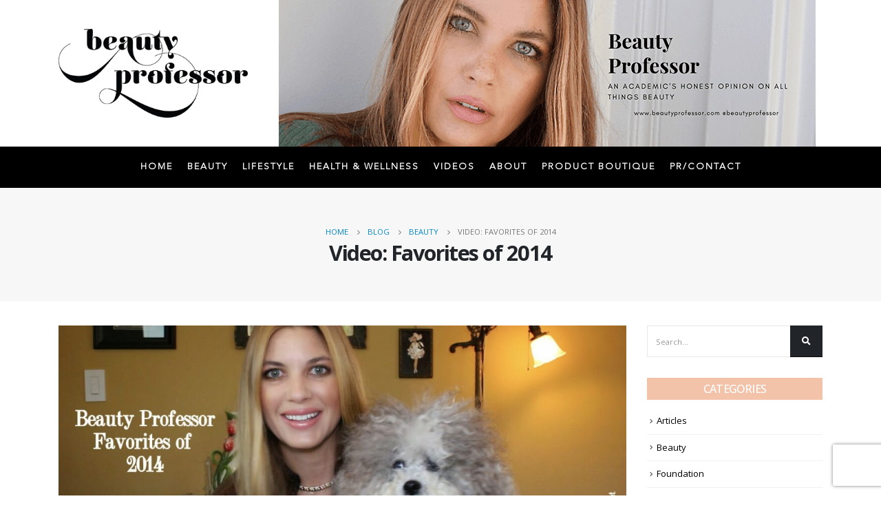

--- FILE ---
content_type: text/html; charset=UTF-8
request_url: https://beautyprofessor.net/video-favorites-of-2014/
body_size: 29262
content:
<!DOCTYPE html>
<html lang="en-US">
<head>
	<meta charset="UTF-8">
	<!--[if IE]><meta http-equiv='X-UA-Compatible' content='IE=edge,chrome=1'><![endif]-->
	<meta name="viewport" content="width=device-width, initial-scale=1.0, minimum-scale=1.0">
	<link rel="profile" href="http://gmpg.org/xfn/11" />
	<link rel="pingback" href="https://beautyprofessor.net/xmlrpc.php" />

		<link rel="shortcut icon" href="//beautyprofessor.net/wp-content/themes/porto/images/logo/favicon.ico" type="image/x-icon" />
		<link rel="apple-touch-icon" href="//beautyprofessor.net/wp-content/themes/porto/images/logo/apple-touch-icon.png">
		<link rel="apple-touch-icon" sizes="120x120" href="//beautyprofessor.net/wp-content/themes/porto/images/logo/apple-touch-icon_120x120.png">
		<link rel="apple-touch-icon" sizes="76x76" href="//beautyprofessor.net/wp-content/themes/porto/images/logo/apple-touch-icon_76x76.png">
		<link rel="apple-touch-icon" sizes="152x152" href="//beautyprofessor.net/wp-content/themes/porto/images/logo/apple-touch-icon_152x152.png">
	<meta name='robots' content='index, follow, max-image-preview:large, max-snippet:-1, max-video-preview:-1' />

	<!-- This site is optimized with the Yoast SEO plugin v26.8 - https://yoast.com/product/yoast-seo-wordpress/ -->
	<title>Video: Favorites of 2014 - Beauty Professor</title>
	<link rel="canonical" href="https://beautyprofessor.net/video-favorites-of-2014/" />
	<meta property="og:locale" content="en_US" />
	<meta property="og:type" content="article" />
	<meta property="og:title" content="Video: Favorites of 2014 - Beauty Professor" />
	<meta property="og:description" content="Above: Happy New Year from Jethro and me!&nbsp; Happy New Year, lovelies! &nbsp;I hope your first day of 2015 has been magnificent thus far!&nbsp; Here are my favorite products for 2014&#8230;a massive celebration of beauty, indeed. &nbsp;I went with the cumulative approach and covered approximately two products featured on my blog from each month of [&hellip;]" />
	<meta property="og:url" content="https://beautyprofessor.net/video-favorites-of-2014/" />
	<meta property="og:site_name" content="Beauty Professor" />
	<meta property="article:published_time" content="2015-01-02T01:23:00+00:00" />
	<meta property="article:modified_time" content="2020-10-07T14:46:26+00:00" />
	<meta property="og:image" content="https://beautyprofessor.net/wp-content/uploads/2015/01/v4.jpg" />
	<meta property="og:image:width" content="1206" />
	<meta property="og:image:height" content="672" />
	<meta property="og:image:type" content="image/jpeg" />
	<meta name="author" content="The Beauty Professor" />
	<meta name="twitter:card" content="summary_large_image" />
	<meta name="twitter:label1" content="Written by" />
	<meta name="twitter:data1" content="The Beauty Professor" />
	<meta name="twitter:label2" content="Est. reading time" />
	<meta name="twitter:data2" content="4 minutes" />
	<script type="application/ld+json" class="yoast-schema-graph">{"@context":"https://schema.org","@graph":[{"@type":"Article","@id":"https://beautyprofessor.net/video-favorites-of-2014/#article","isPartOf":{"@id":"https://beautyprofessor.net/video-favorites-of-2014/"},"author":{"name":"The Beauty Professor","@id":"https://beautyprofessor.net/#/schema/person/635f3b78a3a155cd8e293f132bb65e61"},"headline":"Video: Favorites of 2014","datePublished":"2015-01-02T01:23:00+00:00","dateModified":"2020-10-07T14:46:26+00:00","mainEntityOfPage":{"@id":"https://beautyprofessor.net/video-favorites-of-2014/"},"wordCount":773,"commentCount":26,"image":{"@id":"https://beautyprofessor.net/video-favorites-of-2014/#primaryimage"},"thumbnailUrl":"https://beautyprofessor.net/wp-content/uploads/2015/01/v4.jpg","keywords":["cle de peau","earthy","favorites of 2014","girlactik","gucci oxydus","Le Metier de Beaute","omorovicza blue diamond resurfacing peel","radical sunscreen","SK-II","spice","tangle teezer","Tom Ford","video","zelens"],"articleSection":["Beauty"],"inLanguage":"en-US","potentialAction":[{"@type":"CommentAction","name":"Comment","target":["https://beautyprofessor.net/video-favorites-of-2014/#respond"]}]},{"@type":"WebPage","@id":"https://beautyprofessor.net/video-favorites-of-2014/","url":"https://beautyprofessor.net/video-favorites-of-2014/","name":"Video: Favorites of 2014 - Beauty Professor","isPartOf":{"@id":"https://beautyprofessor.net/#website"},"primaryImageOfPage":{"@id":"https://beautyprofessor.net/video-favorites-of-2014/#primaryimage"},"image":{"@id":"https://beautyprofessor.net/video-favorites-of-2014/#primaryimage"},"thumbnailUrl":"https://beautyprofessor.net/wp-content/uploads/2015/01/v4.jpg","datePublished":"2015-01-02T01:23:00+00:00","dateModified":"2020-10-07T14:46:26+00:00","author":{"@id":"https://beautyprofessor.net/#/schema/person/635f3b78a3a155cd8e293f132bb65e61"},"breadcrumb":{"@id":"https://beautyprofessor.net/video-favorites-of-2014/#breadcrumb"},"inLanguage":"en-US","potentialAction":[{"@type":"ReadAction","target":["https://beautyprofessor.net/video-favorites-of-2014/"]}]},{"@type":"ImageObject","inLanguage":"en-US","@id":"https://beautyprofessor.net/video-favorites-of-2014/#primaryimage","url":"https://beautyprofessor.net/wp-content/uploads/2015/01/v4.jpg","contentUrl":"https://beautyprofessor.net/wp-content/uploads/2015/01/v4.jpg","width":1206,"height":672},{"@type":"BreadcrumbList","@id":"https://beautyprofessor.net/video-favorites-of-2014/#breadcrumb","itemListElement":[{"@type":"ListItem","position":1,"name":"Home","item":"https://beautyprofessor.net/"},{"@type":"ListItem","position":2,"name":"Blog","item":"https://beautyprofessor.net/blog/"},{"@type":"ListItem","position":3,"name":"Video: Favorites of 2014"}]},{"@type":"WebSite","@id":"https://beautyprofessor.net/#website","url":"https://beautyprofessor.net/","name":"Beauty Professor","description":"My WordPress Blog","potentialAction":[{"@type":"SearchAction","target":{"@type":"EntryPoint","urlTemplate":"https://beautyprofessor.net/?s={search_term_string}"},"query-input":{"@type":"PropertyValueSpecification","valueRequired":true,"valueName":"search_term_string"}}],"inLanguage":"en-US"},{"@type":"Person","@id":"https://beautyprofessor.net/#/schema/person/635f3b78a3a155cd8e293f132bb65e61","name":"The Beauty Professor","image":{"@type":"ImageObject","inLanguage":"en-US","@id":"https://beautyprofessor.net/#/schema/person/image/","url":"https://secure.gravatar.com/avatar/?s=96&d=mm&r=g","contentUrl":"https://secure.gravatar.com/avatar/?s=96&d=mm&r=g","caption":"The Beauty Professor"},"url":"https://beautyprofessor.net/author/05147233707275317634/"}]}</script>
	<!-- / Yoast SEO plugin. -->


<link rel="alternate" type="application/rss+xml" title="Beauty Professor &raquo; Feed" href="https://beautyprofessor.net/feed/" />
<link rel="alternate" type="application/rss+xml" title="Beauty Professor &raquo; Comments Feed" href="https://beautyprofessor.net/comments/feed/" />
<script id="wpp-js" src="https://beautyprofessor.net/wp-content/plugins/wordpress-popular-posts/assets/js/wpp.min.js?ver=7.3.6" data-sampling="0" data-sampling-rate="100" data-api-url="https://beautyprofessor.net/wp-json/wordpress-popular-posts" data-post-id="17632" data-token="e70620458a" data-lang="0" data-debug="0"></script>
<link rel="alternate" type="application/rss+xml" title="Beauty Professor &raquo; Video: Favorites of 2014 Comments Feed" href="https://beautyprofessor.net/video-favorites-of-2014/feed/" />
<link rel="alternate" title="oEmbed (JSON)" type="application/json+oembed" href="https://beautyprofessor.net/wp-json/oembed/1.0/embed?url=https%3A%2F%2Fbeautyprofessor.net%2Fvideo-favorites-of-2014%2F" />
<link rel="alternate" title="oEmbed (XML)" type="text/xml+oembed" href="https://beautyprofessor.net/wp-json/oembed/1.0/embed?url=https%3A%2F%2Fbeautyprofessor.net%2Fvideo-favorites-of-2014%2F&#038;format=xml" />
<style id='wp-img-auto-sizes-contain-inline-css'>
img:is([sizes=auto i],[sizes^="auto," i]){contain-intrinsic-size:3000px 1500px}
/*# sourceURL=wp-img-auto-sizes-contain-inline-css */
</style>
<link rel='stylesheet' id='sgr-css' href='https://beautyprofessor.net/wp-content/plugins/simple-google-recaptcha/sgr.css?ver=1690904184' media='all' />
<link rel='stylesheet' id='sbi_styles-css' href='https://beautyprofessor.net/wp-content/plugins/instagram-feed/css/sbi-styles.min.css?ver=6.10.0' media='all' />
<style id='wp-emoji-styles-inline-css'>

	img.wp-smiley, img.emoji {
		display: inline !important;
		border: none !important;
		box-shadow: none !important;
		height: 1em !important;
		width: 1em !important;
		margin: 0 0.07em !important;
		vertical-align: -0.1em !important;
		background: none !important;
		padding: 0 !important;
	}
/*# sourceURL=wp-emoji-styles-inline-css */
</style>
<style id='wp-block-library-inline-css'>
:root{--wp-block-synced-color:#7a00df;--wp-block-synced-color--rgb:122,0,223;--wp-bound-block-color:var(--wp-block-synced-color);--wp-editor-canvas-background:#ddd;--wp-admin-theme-color:#007cba;--wp-admin-theme-color--rgb:0,124,186;--wp-admin-theme-color-darker-10:#006ba1;--wp-admin-theme-color-darker-10--rgb:0,107,160.5;--wp-admin-theme-color-darker-20:#005a87;--wp-admin-theme-color-darker-20--rgb:0,90,135;--wp-admin-border-width-focus:2px}@media (min-resolution:192dpi){:root{--wp-admin-border-width-focus:1.5px}}.wp-element-button{cursor:pointer}:root .has-very-light-gray-background-color{background-color:#eee}:root .has-very-dark-gray-background-color{background-color:#313131}:root .has-very-light-gray-color{color:#eee}:root .has-very-dark-gray-color{color:#313131}:root .has-vivid-green-cyan-to-vivid-cyan-blue-gradient-background{background:linear-gradient(135deg,#00d084,#0693e3)}:root .has-purple-crush-gradient-background{background:linear-gradient(135deg,#34e2e4,#4721fb 50%,#ab1dfe)}:root .has-hazy-dawn-gradient-background{background:linear-gradient(135deg,#faaca8,#dad0ec)}:root .has-subdued-olive-gradient-background{background:linear-gradient(135deg,#fafae1,#67a671)}:root .has-atomic-cream-gradient-background{background:linear-gradient(135deg,#fdd79a,#004a59)}:root .has-nightshade-gradient-background{background:linear-gradient(135deg,#330968,#31cdcf)}:root .has-midnight-gradient-background{background:linear-gradient(135deg,#020381,#2874fc)}:root{--wp--preset--font-size--normal:16px;--wp--preset--font-size--huge:42px}.has-regular-font-size{font-size:1em}.has-larger-font-size{font-size:2.625em}.has-normal-font-size{font-size:var(--wp--preset--font-size--normal)}.has-huge-font-size{font-size:var(--wp--preset--font-size--huge)}.has-text-align-center{text-align:center}.has-text-align-left{text-align:left}.has-text-align-right{text-align:right}.has-fit-text{white-space:nowrap!important}#end-resizable-editor-section{display:none}.aligncenter{clear:both}.items-justified-left{justify-content:flex-start}.items-justified-center{justify-content:center}.items-justified-right{justify-content:flex-end}.items-justified-space-between{justify-content:space-between}.screen-reader-text{border:0;clip-path:inset(50%);height:1px;margin:-1px;overflow:hidden;padding:0;position:absolute;width:1px;word-wrap:normal!important}.screen-reader-text:focus{background-color:#ddd;clip-path:none;color:#444;display:block;font-size:1em;height:auto;left:5px;line-height:normal;padding:15px 23px 14px;text-decoration:none;top:5px;width:auto;z-index:100000}html :where(.has-border-color){border-style:solid}html :where([style*=border-top-color]){border-top-style:solid}html :where([style*=border-right-color]){border-right-style:solid}html :where([style*=border-bottom-color]){border-bottom-style:solid}html :where([style*=border-left-color]){border-left-style:solid}html :where([style*=border-width]){border-style:solid}html :where([style*=border-top-width]){border-top-style:solid}html :where([style*=border-right-width]){border-right-style:solid}html :where([style*=border-bottom-width]){border-bottom-style:solid}html :where([style*=border-left-width]){border-left-style:solid}html :where(img[class*=wp-image-]){height:auto;max-width:100%}:where(figure){margin:0 0 1em}html :where(.is-position-sticky){--wp-admin--admin-bar--position-offset:var(--wp-admin--admin-bar--height,0px)}@media screen and (max-width:600px){html :where(.is-position-sticky){--wp-admin--admin-bar--position-offset:0px}}

/*# sourceURL=wp-block-library-inline-css */
</style><style id='global-styles-inline-css'>
:root{--wp--preset--aspect-ratio--square: 1;--wp--preset--aspect-ratio--4-3: 4/3;--wp--preset--aspect-ratio--3-4: 3/4;--wp--preset--aspect-ratio--3-2: 3/2;--wp--preset--aspect-ratio--2-3: 2/3;--wp--preset--aspect-ratio--16-9: 16/9;--wp--preset--aspect-ratio--9-16: 9/16;--wp--preset--color--black: #000000;--wp--preset--color--cyan-bluish-gray: #abb8c3;--wp--preset--color--white: #ffffff;--wp--preset--color--pale-pink: #f78da7;--wp--preset--color--vivid-red: #cf2e2e;--wp--preset--color--luminous-vivid-orange: #ff6900;--wp--preset--color--luminous-vivid-amber: #fcb900;--wp--preset--color--light-green-cyan: #7bdcb5;--wp--preset--color--vivid-green-cyan: #00d084;--wp--preset--color--pale-cyan-blue: #8ed1fc;--wp--preset--color--vivid-cyan-blue: #0693e3;--wp--preset--color--vivid-purple: #9b51e0;--wp--preset--color--primary: #000000;--wp--preset--color--secondary: #dd3333;--wp--preset--color--tertiary: #2baab1;--wp--preset--color--quaternary: #383f48;--wp--preset--color--dark: #212529;--wp--preset--color--light: #ffffff;--wp--preset--gradient--vivid-cyan-blue-to-vivid-purple: linear-gradient(135deg,rgb(6,147,227) 0%,rgb(155,81,224) 100%);--wp--preset--gradient--light-green-cyan-to-vivid-green-cyan: linear-gradient(135deg,rgb(122,220,180) 0%,rgb(0,208,130) 100%);--wp--preset--gradient--luminous-vivid-amber-to-luminous-vivid-orange: linear-gradient(135deg,rgb(252,185,0) 0%,rgb(255,105,0) 100%);--wp--preset--gradient--luminous-vivid-orange-to-vivid-red: linear-gradient(135deg,rgb(255,105,0) 0%,rgb(207,46,46) 100%);--wp--preset--gradient--very-light-gray-to-cyan-bluish-gray: linear-gradient(135deg,rgb(238,238,238) 0%,rgb(169,184,195) 100%);--wp--preset--gradient--cool-to-warm-spectrum: linear-gradient(135deg,rgb(74,234,220) 0%,rgb(151,120,209) 20%,rgb(207,42,186) 40%,rgb(238,44,130) 60%,rgb(251,105,98) 80%,rgb(254,248,76) 100%);--wp--preset--gradient--blush-light-purple: linear-gradient(135deg,rgb(255,206,236) 0%,rgb(152,150,240) 100%);--wp--preset--gradient--blush-bordeaux: linear-gradient(135deg,rgb(254,205,165) 0%,rgb(254,45,45) 50%,rgb(107,0,62) 100%);--wp--preset--gradient--luminous-dusk: linear-gradient(135deg,rgb(255,203,112) 0%,rgb(199,81,192) 50%,rgb(65,88,208) 100%);--wp--preset--gradient--pale-ocean: linear-gradient(135deg,rgb(255,245,203) 0%,rgb(182,227,212) 50%,rgb(51,167,181) 100%);--wp--preset--gradient--electric-grass: linear-gradient(135deg,rgb(202,248,128) 0%,rgb(113,206,126) 100%);--wp--preset--gradient--midnight: linear-gradient(135deg,rgb(2,3,129) 0%,rgb(40,116,252) 100%);--wp--preset--font-size--small: 13px;--wp--preset--font-size--medium: 20px;--wp--preset--font-size--large: 36px;--wp--preset--font-size--x-large: 42px;--wp--preset--font-family--avenir-light: avenir-light;--wp--preset--spacing--20: 0.44rem;--wp--preset--spacing--30: 0.67rem;--wp--preset--spacing--40: 1rem;--wp--preset--spacing--50: 1.5rem;--wp--preset--spacing--60: 2.25rem;--wp--preset--spacing--70: 3.38rem;--wp--preset--spacing--80: 5.06rem;--wp--preset--shadow--natural: 6px 6px 9px rgba(0, 0, 0, 0.2);--wp--preset--shadow--deep: 12px 12px 50px rgba(0, 0, 0, 0.4);--wp--preset--shadow--sharp: 6px 6px 0px rgba(0, 0, 0, 0.2);--wp--preset--shadow--outlined: 6px 6px 0px -3px rgb(255, 255, 255), 6px 6px rgb(0, 0, 0);--wp--preset--shadow--crisp: 6px 6px 0px rgb(0, 0, 0);}:where(body) { margin: 0; }.wp-site-blocks > .alignleft { float: left; margin-right: 2em; }.wp-site-blocks > .alignright { float: right; margin-left: 2em; }.wp-site-blocks > .aligncenter { justify-content: center; margin-left: auto; margin-right: auto; }:where(.is-layout-flex){gap: 0.5em;}:where(.is-layout-grid){gap: 0.5em;}.is-layout-flow > .alignleft{float: left;margin-inline-start: 0;margin-inline-end: 2em;}.is-layout-flow > .alignright{float: right;margin-inline-start: 2em;margin-inline-end: 0;}.is-layout-flow > .aligncenter{margin-left: auto !important;margin-right: auto !important;}.is-layout-constrained > .alignleft{float: left;margin-inline-start: 0;margin-inline-end: 2em;}.is-layout-constrained > .alignright{float: right;margin-inline-start: 2em;margin-inline-end: 0;}.is-layout-constrained > .aligncenter{margin-left: auto !important;margin-right: auto !important;}.is-layout-constrained > :where(:not(.alignleft):not(.alignright):not(.alignfull)){margin-left: auto !important;margin-right: auto !important;}body .is-layout-flex{display: flex;}.is-layout-flex{flex-wrap: wrap;align-items: center;}.is-layout-flex > :is(*, div){margin: 0;}body .is-layout-grid{display: grid;}.is-layout-grid > :is(*, div){margin: 0;}body{padding-top: 0px;padding-right: 0px;padding-bottom: 0px;padding-left: 0px;}a:where(:not(.wp-element-button)){text-decoration: underline;}:root :where(.wp-element-button, .wp-block-button__link){background-color: #32373c;border-width: 0;color: #fff;font-family: inherit;font-size: inherit;font-style: inherit;font-weight: inherit;letter-spacing: inherit;line-height: inherit;padding-top: calc(0.667em + 2px);padding-right: calc(1.333em + 2px);padding-bottom: calc(0.667em + 2px);padding-left: calc(1.333em + 2px);text-decoration: none;text-transform: inherit;}.has-black-color{color: var(--wp--preset--color--black) !important;}.has-cyan-bluish-gray-color{color: var(--wp--preset--color--cyan-bluish-gray) !important;}.has-white-color{color: var(--wp--preset--color--white) !important;}.has-pale-pink-color{color: var(--wp--preset--color--pale-pink) !important;}.has-vivid-red-color{color: var(--wp--preset--color--vivid-red) !important;}.has-luminous-vivid-orange-color{color: var(--wp--preset--color--luminous-vivid-orange) !important;}.has-luminous-vivid-amber-color{color: var(--wp--preset--color--luminous-vivid-amber) !important;}.has-light-green-cyan-color{color: var(--wp--preset--color--light-green-cyan) !important;}.has-vivid-green-cyan-color{color: var(--wp--preset--color--vivid-green-cyan) !important;}.has-pale-cyan-blue-color{color: var(--wp--preset--color--pale-cyan-blue) !important;}.has-vivid-cyan-blue-color{color: var(--wp--preset--color--vivid-cyan-blue) !important;}.has-vivid-purple-color{color: var(--wp--preset--color--vivid-purple) !important;}.has-primary-color{color: var(--wp--preset--color--primary) !important;}.has-secondary-color{color: var(--wp--preset--color--secondary) !important;}.has-tertiary-color{color: var(--wp--preset--color--tertiary) !important;}.has-quaternary-color{color: var(--wp--preset--color--quaternary) !important;}.has-dark-color{color: var(--wp--preset--color--dark) !important;}.has-light-color{color: var(--wp--preset--color--light) !important;}.has-black-background-color{background-color: var(--wp--preset--color--black) !important;}.has-cyan-bluish-gray-background-color{background-color: var(--wp--preset--color--cyan-bluish-gray) !important;}.has-white-background-color{background-color: var(--wp--preset--color--white) !important;}.has-pale-pink-background-color{background-color: var(--wp--preset--color--pale-pink) !important;}.has-vivid-red-background-color{background-color: var(--wp--preset--color--vivid-red) !important;}.has-luminous-vivid-orange-background-color{background-color: var(--wp--preset--color--luminous-vivid-orange) !important;}.has-luminous-vivid-amber-background-color{background-color: var(--wp--preset--color--luminous-vivid-amber) !important;}.has-light-green-cyan-background-color{background-color: var(--wp--preset--color--light-green-cyan) !important;}.has-vivid-green-cyan-background-color{background-color: var(--wp--preset--color--vivid-green-cyan) !important;}.has-pale-cyan-blue-background-color{background-color: var(--wp--preset--color--pale-cyan-blue) !important;}.has-vivid-cyan-blue-background-color{background-color: var(--wp--preset--color--vivid-cyan-blue) !important;}.has-vivid-purple-background-color{background-color: var(--wp--preset--color--vivid-purple) !important;}.has-primary-background-color{background-color: var(--wp--preset--color--primary) !important;}.has-secondary-background-color{background-color: var(--wp--preset--color--secondary) !important;}.has-tertiary-background-color{background-color: var(--wp--preset--color--tertiary) !important;}.has-quaternary-background-color{background-color: var(--wp--preset--color--quaternary) !important;}.has-dark-background-color{background-color: var(--wp--preset--color--dark) !important;}.has-light-background-color{background-color: var(--wp--preset--color--light) !important;}.has-black-border-color{border-color: var(--wp--preset--color--black) !important;}.has-cyan-bluish-gray-border-color{border-color: var(--wp--preset--color--cyan-bluish-gray) !important;}.has-white-border-color{border-color: var(--wp--preset--color--white) !important;}.has-pale-pink-border-color{border-color: var(--wp--preset--color--pale-pink) !important;}.has-vivid-red-border-color{border-color: var(--wp--preset--color--vivid-red) !important;}.has-luminous-vivid-orange-border-color{border-color: var(--wp--preset--color--luminous-vivid-orange) !important;}.has-luminous-vivid-amber-border-color{border-color: var(--wp--preset--color--luminous-vivid-amber) !important;}.has-light-green-cyan-border-color{border-color: var(--wp--preset--color--light-green-cyan) !important;}.has-vivid-green-cyan-border-color{border-color: var(--wp--preset--color--vivid-green-cyan) !important;}.has-pale-cyan-blue-border-color{border-color: var(--wp--preset--color--pale-cyan-blue) !important;}.has-vivid-cyan-blue-border-color{border-color: var(--wp--preset--color--vivid-cyan-blue) !important;}.has-vivid-purple-border-color{border-color: var(--wp--preset--color--vivid-purple) !important;}.has-primary-border-color{border-color: var(--wp--preset--color--primary) !important;}.has-secondary-border-color{border-color: var(--wp--preset--color--secondary) !important;}.has-tertiary-border-color{border-color: var(--wp--preset--color--tertiary) !important;}.has-quaternary-border-color{border-color: var(--wp--preset--color--quaternary) !important;}.has-dark-border-color{border-color: var(--wp--preset--color--dark) !important;}.has-light-border-color{border-color: var(--wp--preset--color--light) !important;}.has-vivid-cyan-blue-to-vivid-purple-gradient-background{background: var(--wp--preset--gradient--vivid-cyan-blue-to-vivid-purple) !important;}.has-light-green-cyan-to-vivid-green-cyan-gradient-background{background: var(--wp--preset--gradient--light-green-cyan-to-vivid-green-cyan) !important;}.has-luminous-vivid-amber-to-luminous-vivid-orange-gradient-background{background: var(--wp--preset--gradient--luminous-vivid-amber-to-luminous-vivid-orange) !important;}.has-luminous-vivid-orange-to-vivid-red-gradient-background{background: var(--wp--preset--gradient--luminous-vivid-orange-to-vivid-red) !important;}.has-very-light-gray-to-cyan-bluish-gray-gradient-background{background: var(--wp--preset--gradient--very-light-gray-to-cyan-bluish-gray) !important;}.has-cool-to-warm-spectrum-gradient-background{background: var(--wp--preset--gradient--cool-to-warm-spectrum) !important;}.has-blush-light-purple-gradient-background{background: var(--wp--preset--gradient--blush-light-purple) !important;}.has-blush-bordeaux-gradient-background{background: var(--wp--preset--gradient--blush-bordeaux) !important;}.has-luminous-dusk-gradient-background{background: var(--wp--preset--gradient--luminous-dusk) !important;}.has-pale-ocean-gradient-background{background: var(--wp--preset--gradient--pale-ocean) !important;}.has-electric-grass-gradient-background{background: var(--wp--preset--gradient--electric-grass) !important;}.has-midnight-gradient-background{background: var(--wp--preset--gradient--midnight) !important;}.has-small-font-size{font-size: var(--wp--preset--font-size--small) !important;}.has-medium-font-size{font-size: var(--wp--preset--font-size--medium) !important;}.has-large-font-size{font-size: var(--wp--preset--font-size--large) !important;}.has-x-large-font-size{font-size: var(--wp--preset--font-size--x-large) !important;}.has-avenir-light-font-family{font-family: var(--wp--preset--font-family--avenir-light) !important;}
/*# sourceURL=global-styles-inline-css */
</style>

<link rel='stylesheet' id='wp-components-css' href='https://beautyprofessor.net/wp-includes/css/dist/components/style.min.css?ver=6.9' media='all' />
<link rel='stylesheet' id='wp-preferences-css' href='https://beautyprofessor.net/wp-includes/css/dist/preferences/style.min.css?ver=6.9' media='all' />
<link rel='stylesheet' id='wp-block-editor-css' href='https://beautyprofessor.net/wp-includes/css/dist/block-editor/style.min.css?ver=6.9' media='all' />
<link rel='stylesheet' id='popup-maker-block-library-style-css' href='https://beautyprofessor.net/wp-content/plugins/popup-maker/dist/packages/block-library-style.css?ver=dbea705cfafe089d65f1' media='all' />
<link rel='stylesheet' id='contact-form-7-css' href='https://beautyprofessor.net/wp-content/plugins/contact-form-7/includes/css/styles.css?ver=6.1.4' media='all' />
<link rel='stylesheet' id='rs-plugin-settings-css' href='https://beautyprofessor.net/wp-content/plugins/revslider/public/assets/css/rs6.css?ver=6.2.22' media='all' />
<style id='rs-plugin-settings-inline-css'>
#rs-demo-id {}
.tparrows:before{color:#000000;text-shadow:0 0 3px #fff;}.revslider-initialised .tp-loader{z-index:18;}
/*# sourceURL=rs-plugin-settings-inline-css */
</style>
<link rel='stylesheet' id='uaf_client_css-css' href='https://beautyprofessor.net/wp-content/uploads/useanyfont/uaf.css?ver=1764607456' media='all' />
<link rel='stylesheet' id='wordpress-popular-posts-css-css' href='https://beautyprofessor.net/wp-content/plugins/wordpress-popular-posts/assets/css/wpp.css?ver=7.3.6' media='all' />
<link rel='stylesheet' id='js_composer_front-css' href='https://beautyprofessor.net/wp-content/plugins/js_composer/assets/css/js_composer.min.css?ver=6.9.0' media='all' />
<link rel='stylesheet' id='bootstrap-css' href='https://beautyprofessor.net/wp-content/uploads/porto_styles/bootstrap.css?ver=5.4.6' media='all' />
<link rel='stylesheet' id='porto-plugins-css' href='https://beautyprofessor.net/wp-content/themes/porto/css/plugins.css?ver=6.9' media='all' />
<link rel='stylesheet' id='porto-theme-css' href='https://beautyprofessor.net/wp-content/themes/porto/css/theme.css?ver=6.9' media='all' />
<link rel='stylesheet' id='porto-shortcodes-css' href='https://beautyprofessor.net/wp-content/themes/porto/css/shortcodes.css?ver=5.4.6' media='all' />
<link rel='stylesheet' id='porto-dynamic-style-css' href='https://beautyprofessor.net/wp-content/uploads/porto_styles/dynamic_style.css?ver=5.4.6' media='all' />
<link rel='stylesheet' id='porto-style-css' href='https://beautyprofessor.net/wp-content/themes/porto/style.css?ver=6.9' media='all' />
<style id='porto-style-inline-css'>
#header .logo,.side-header-narrow-bar-logo{max-width:350px}@media (min-width:1170px){#header .logo{max-width:275px}}@media (max-width:991px){#header .logo{max-width:250px}}@media (max-width:767px){#header .logo{max-width:250px}}#header.sticky-header .logo{max-width:375px}.loading-overlay-showing > .loading-overlay{opacity:1;visibility:visible;transition-delay:0}.loading-overlay{transition:visibility 0s ease-in-out 0.5s,opacity 0.5s ease-in-out;position:absolute;bottom:0;left:0;opacity:0;right:0;top:0;visibility:hidden}.loading-overlay .loader{display:inline-block;border:2px solid transparent;width:40px;height:40px;-webkit-animation:spin 0.75s infinite linear;animation:spin 0.75s infinite linear;border-image:none;border-radius:50%;vertical-align:middle;position:absolute;margin:auto;left:0;right:0;top:0;bottom:0;z-index:2;border-top-color:#000000}.loading-overlay .loader:before{content:"";display:inline-block;border:inherit;width:inherit;height:inherit;-webkit-animation:spin 1.5s infinite ease;animation:spin 1.5s infinite ease;border-radius:inherit;position:absolute;left:-2px;top:-2px;border-top-color:inherit}body > .loading-overlay{position:fixed;z-index:999999}@media (min-width:992px){}#header .header-main .header-left,#header .header-main .header-center,#header .header-main .header-right,.fixed-header #header .header-main .header-left,.fixed-header #header .header-main .header-right,.fixed-header #header .header-main .header-center{padding-top:0;padding-bottom:0}@media (max-width:991px){#header .header-main .header-left,#header .header-main .header-center,#header .header-main .header-right,.fixed-header #header .header-main .header-left,.fixed-header #header .header-main .header-right,.fixed-header #header .header-main .header-center{padding-top:15px;padding-bottom:15px}}.page-top .sort-source{position:static;text-align:center;margin-top:5px;border-width:0}.page-top ul.breadcrumb{-webkit-justify-content:center;-ms-flex-pack:center;justify-content:center}.page-top .page-title{font-weight:700}.mega-menu.menu-hover-line:not(:hover)&gt;li.menu-item.active&gt;a:before,.mega-menu.menu-hover-line&gt;li.menu-item:hover&gt;a:before{opacity:0 !important}#header .main-menu &gt;li.menu-item &gt;a{padding:20px 10px}#header .header-top{display:none}b{font-weight:900}.progress-label{font-size:.8em}.portfolio-item .thumb-info{background:#f4f4f4}.image-box .porto-sicon-header p{letter-spacing:-0.05em}@media (min-width:992px){#header .searchform{box-shadow:none}#header .searchform input{width:360px}}#header .searchform button{font-size:12px}#header .searchform-popup .search-toggle{font-size:1.1em}@media (max-width:991px){#header.sticky-header .header-main{background:#fff}}.widget .comment-author-link{color:#212529;font-weight:700}.vc_separator strong{display:inline-block;color:#fff;padding:.5rem 1rem;font-size:.8em}#footer .post-image img{width:70px;border-radius:50%}#footer .post-item-small{line-height:24px;border-top:none}#footer .post-item-small .post-image{margin-right:15px}#footer .post-item-small .post-date{font-size:.9em;margin-top:5px}#footer #recentcomments{border-bottom:none}#footer .recentcomments{border-top:none;margin-bottom:.4em;opacity:.8}#footer .recentcomments:before,#footer .recentcomments a{color:#08c}#footer .widget .recentcomments,#footer .recentcomments span{color:#fff}#footer .recentcomments a,#footer .recentcomments span{font-size:1em;font-weight:700}.widget_recent_comments > ul li:before{content:"\f105";font-size:1em;opacity:1;margin-right:.5rem}.widget-content-social img{height:auto;width:51px;margin:0 5px 15px 0}.widget .widget-title{margin-bottom:20px;font-size:16px;margin-top:0;background:rgba(0,136,204,1);text-align:center;color:#ffffff !important;padding:5px 0;font-weight:500}.widget-content a{color:#000000}#footer .footer-ribbon{background-color:#f2c3a9}.widget .widget-title{background:#f2c3a9}#footer,#footer p,#footer .widget > div > ul li,#footer .widget > ul li{color:#ffffff}#footer a:not(.btn),#footer .tooltip-icon{color:#ffffff}.mega-menu.menu-hover-line:not(:hover)>li.menu-item.active>a:before,.mega-menu.menu-hover-line>li.menu-item:hover>a:before{opacity:0 !important}#header .main-menu > li.menu-item > a{padding:20px 10px}#header .nav-item-right-border:after{display:none}#header .nav-item-right-border{padding:0}#header .nav-top li>a{color:#ffffff;font-size:12px}#header .header-top .header-contact{margin-right:0}#header .header-top{padding:5px 0}#header .header-main .header-center{padding-right:10px}@media (max-width:480px){.header-top{border-bottom:1px solid #ededed;background-color:#ffffff;padding:5px 0}#header .header-main .header-left,#header .header-main .header-center,#header .header-main .header-right{padding:0}.header-wrapper{border-bottom:1px solid #ededed}#header .header-top .header-center{padding-right:0}}@media screen and (max-width:991px){#header .header-top{display:block !important;background-color:#fff}}
/*# sourceURL=porto-style-inline-css */
</style>
<link rel='stylesheet' id='styles-child-css' href='https://beautyprofessor.net/wp-content/themes/porto-child/style.css?ver=6.9' media='all' />
<script id="sgr-js-extra">
var sgr = {"sgr_site_key":"6LcyD7UmAAAAAF8giYfKnRW353rPSChR-NJE21wB"};
//# sourceURL=sgr-js-extra
</script>
<script src="https://beautyprofessor.net/wp-content/plugins/simple-google-recaptcha/sgr.js?ver=1690904184" id="sgr-js"></script>
<script src="https://beautyprofessor.net/wp-includes/js/jquery/jquery.min.js?ver=3.7.1" id="jquery-core-js"></script>
<script src="https://beautyprofessor.net/wp-includes/js/jquery/jquery-migrate.min.js?ver=3.4.1" id="jquery-migrate-js"></script>
<script src="https://beautyprofessor.net/wp-content/plugins/revslider/public/assets/js/rbtools.min.js?ver=6.2.22" id="tp-tools-js"></script>
<script src="https://beautyprofessor.net/wp-content/plugins/revslider/public/assets/js/rs6.min.js?ver=6.2.22" id="revmin-js"></script>
<link rel="https://api.w.org/" href="https://beautyprofessor.net/wp-json/" /><link rel="alternate" title="JSON" type="application/json" href="https://beautyprofessor.net/wp-json/wp/v2/posts/17632" /><link rel="EditURI" type="application/rsd+xml" title="RSD" href="https://beautyprofessor.net/xmlrpc.php?rsd" />
<link rel='shortlink' href='https://beautyprofessor.net/?p=17632' />
            <style id="wpp-loading-animation-styles">@-webkit-keyframes bgslide{from{background-position-x:0}to{background-position-x:-200%}}@keyframes bgslide{from{background-position-x:0}to{background-position-x:-200%}}.wpp-widget-block-placeholder,.wpp-shortcode-placeholder{margin:0 auto;width:60px;height:3px;background:#dd3737;background:linear-gradient(90deg,#dd3737 0%,#571313 10%,#dd3737 100%);background-size:200% auto;border-radius:3px;-webkit-animation:bgslide 1s infinite linear;animation:bgslide 1s infinite linear}</style>
            		<script type="text/javascript">
		WebFontConfig = {
			google: { families: [ 'Open+Sans:200,300,400,500,600,700,800','Shadows+Into+Light:400,700','Playfair+Display:400,700' ] }
		};
		(function(d) {
			var wf = d.createElement('script'), s = d.scripts[0];
			wf.src = 'https://beautyprofessor.net/wp-content/themes/porto/js/libs/webfont.js';
			wf.async = true;
			s.parentNode.insertBefore(wf, s);
		})(document);</script>
		<style>.recentcomments a{display:inline !important;padding:0 !important;margin:0 !important;}</style><meta name="generator" content="Powered by WPBakery Page Builder - drag and drop page builder for WordPress."/>
<meta name="generator" content="Powered by Slider Revolution 6.2.22 - responsive, Mobile-Friendly Slider Plugin for WordPress with comfortable drag and drop interface." />
<style class='wp-fonts-local'>
@font-face{font-family:avenir-light;font-style:normal;font-weight:400;font-display:fallback;src:url('https://beautyprofessor.net/wp-content/uploads/useanyfont/7769Avenir-Light.woff2') format('woff2');}
</style>
<script type="text/javascript">function setREVStartSize(e){
			//window.requestAnimationFrame(function() {				 
				window.RSIW = window.RSIW===undefined ? window.innerWidth : window.RSIW;	
				window.RSIH = window.RSIH===undefined ? window.innerHeight : window.RSIH;	
				try {								
					var pw = document.getElementById(e.c).parentNode.offsetWidth,
						newh;
					pw = pw===0 || isNaN(pw) ? window.RSIW : pw;
					e.tabw = e.tabw===undefined ? 0 : parseInt(e.tabw);
					e.thumbw = e.thumbw===undefined ? 0 : parseInt(e.thumbw);
					e.tabh = e.tabh===undefined ? 0 : parseInt(e.tabh);
					e.thumbh = e.thumbh===undefined ? 0 : parseInt(e.thumbh);
					e.tabhide = e.tabhide===undefined ? 0 : parseInt(e.tabhide);
					e.thumbhide = e.thumbhide===undefined ? 0 : parseInt(e.thumbhide);
					e.mh = e.mh===undefined || e.mh=="" || e.mh==="auto" ? 0 : parseInt(e.mh,0);		
					if(e.layout==="fullscreen" || e.l==="fullscreen") 						
						newh = Math.max(e.mh,window.RSIH);					
					else{					
						e.gw = Array.isArray(e.gw) ? e.gw : [e.gw];
						for (var i in e.rl) if (e.gw[i]===undefined || e.gw[i]===0) e.gw[i] = e.gw[i-1];					
						e.gh = e.el===undefined || e.el==="" || (Array.isArray(e.el) && e.el.length==0)? e.gh : e.el;
						e.gh = Array.isArray(e.gh) ? e.gh : [e.gh];
						for (var i in e.rl) if (e.gh[i]===undefined || e.gh[i]===0) e.gh[i] = e.gh[i-1];
											
						var nl = new Array(e.rl.length),
							ix = 0,						
							sl;					
						e.tabw = e.tabhide>=pw ? 0 : e.tabw;
						e.thumbw = e.thumbhide>=pw ? 0 : e.thumbw;
						e.tabh = e.tabhide>=pw ? 0 : e.tabh;
						e.thumbh = e.thumbhide>=pw ? 0 : e.thumbh;					
						for (var i in e.rl) nl[i] = e.rl[i]<window.RSIW ? 0 : e.rl[i];
						sl = nl[0];									
						for (var i in nl) if (sl>nl[i] && nl[i]>0) { sl = nl[i]; ix=i;}															
						var m = pw>(e.gw[ix]+e.tabw+e.thumbw) ? 1 : (pw-(e.tabw+e.thumbw)) / (e.gw[ix]);					
						newh =  (e.gh[ix] * m) + (e.tabh + e.thumbh);
					}				
					if(window.rs_init_css===undefined) window.rs_init_css = document.head.appendChild(document.createElement("style"));					
					document.getElementById(e.c).height = newh+"px";
					window.rs_init_css.innerHTML += "#"+e.c+"_wrapper { height: "+newh+"px }";				
				} catch(e){
					console.log("Failure at Presize of Slider:" + e)
				}					   
			//});
		  };</script>
				<script>
					<!-- Google Tag Manager -->
(function(w,d,s,l,i){w[l]=w[l]||[];w[l].push({'gtm.start':
new Date().getTime(),event:'gtm.js'});var f=d.getElementsByTagName(s)[0],
j=d.createElement(s),dl=l!='dataLayer'?'&l='+l:'';j.async=true;j.src=
'https://www.googletagmanager.com/gtm.js?id='+i+dl;f.parentNode.insertBefore(j,f);
})(window,document,'script','dataLayer','GTM-KL6LKSX');
<!-- End Google Tag Manager -->				</script>
				<noscript><style> .wpb_animate_when_almost_visible { opacity: 1; }</style></noscript>	<style type="text/css">
		#post-link a.wpp-post-title {
		    color: #000000 !important;
		}
	</style>

<link rel='stylesheet' id='redux-custom-fonts-css-css' href='//beautyprofessor.net/wp-content/uploads/redux/custom-fonts/fonts.css?ver=1690904016' media='all' />
</head>
<body class="wp-singular post-template-default single single-post postid-17632 single-format-standard wp-embed-responsive wp-theme-porto wp-child-theme-porto-child full blog-1 loading-overlay-showing wpb-js-composer js-comp-ver-6.9.0 vc_responsive">
<div class="loading-overlay"><div class="bounce-loader"><div class="bounce1"></div><div class="bounce2"></div><div class="bounce3"></div></div></div>
	<div class="page-wrapper"><!-- page wrapper -->

		
								<!-- header wrapper -->
			<div class="header-wrapper">
								

	<header id="header" class="header-builder">
	
	<div class="header-top header-has-center-sm"><div class="header-row container"><div class="header-col visible-for-sm header-left">		<div class="logo">
		<a href="https://beautyprofessor.net/" title="Beauty Professor - My WordPress Blog"  rel="home">
		<img class="img-responsive standard-logo retina-logo" src="//beautyprofessor.net/wp-content/uploads/2020/11/newlogo.png" alt="Beauty Professor" />	</a>
			</div>
		</div><div class="header-col visible-for-sm header-center"><div class="custom-html"><img src="https://beautyprofessor.net/wp-content/uploads/2020/11/mobile.png" width="" height="" alt="Beauty Professor Logo - mobile" /></div></div><div class="header-col header-right hidden-for-sm"><div class="searchform-popup"><a class="search-toggle"><i class="fas fa-search"></i><span class="search-text">Search</span></a>	<form action="https://beautyprofessor.net/" method="get"
		class="searchform">
		<div class="searchform-fields">
			<span class="text"><input name="s" type="text" value="" placeholder="Search&hellip;" autocomplete="off" /></span>
						<span class="button-wrap">
							<button class="btn btn-special" title="Search" type="submit"><i class="fas fa-search"></i></button>
						</span>
		</div>
			</form>
	</div><div class="header-contact"><ul class="nav nav-top">
	<li class="d-none d-sm-block nav-item-anim-icon">
		<a href="https://beautyprofessor.net/about-beauty-professor/" target="_blank"><i class="fa fa-angle-right"></i>About Me</a> 
	</li>
	<li class="d-none d-sm-block nav-item-anim-icon nav-item-right-border">
		<a href="https://beautyprofessor.net/prcontact/" target="_blank"><i class="fa fa-angle-right"></i>Contact </a> 
	</li>
	<li class="d-none d-sm-block nav-item-anim-icon nav-item-right-border">
		<a href="/disclaimer-and-disclosures/" target="_blank"><i class="fa fa-angle-right"></i>Disclosure</a> 
	</li>
</ul>
</div></div></div></div><div class="header-main header-has-center header-has-center-sm"><div class="header-row container"><div class="header-col header-left hidden-for-sm">		<div class="logo">
		<a href="https://beautyprofessor.net/" title="Beauty Professor - My WordPress Blog"  rel="home">
		<img class="img-responsive standard-logo retina-logo" src="//beautyprofessor.net/wp-content/uploads/2020/11/newlogo.png" alt="Beauty Professor" />	</a>
			</div>
		</div><div class="header-col visible-for-sm header-left"><a class="mobile-toggle"><i class="fas fa-bars"></i></a></div><div class="header-col header-center hidden-for-sm"><div class="custom-html"><img src="https://beautyprofessor.net/wp-content/uploads/2020/11/desktop.png" width="" height="" alt="Beauty Professor Logo" "/></div></div><div class="header-col visible-for-sm header-center"><div class="searchform-popup"><a class="search-toggle"><i class="fas fa-search"></i><span class="search-text">Search</span></a>	<form action="https://beautyprofessor.net/" method="get"
		class="searchform">
		<div class="searchform-fields">
			<span class="text"><input name="s" type="text" value="" placeholder="Search&hellip;" autocomplete="off" /></span>
						<span class="button-wrap">
							<button class="btn btn-special" title="Search" type="submit"><i class="fas fa-search"></i></button>
						</span>
		</div>
			</form>
	</div></div></div>
<div id="nav-panel">
	<div class="container">
		<div class="mobile-nav-wrap">
		<div class="menu-wrap"><ul id="menu-primary" class="mobile-menu accordion-menu"><li id="accordion-menu-item-23595" class="menu-item menu-item-type-post_type menu-item-object-page"><a href="https://beautyprofessor.net/home/">Home</a></li>
<li id="accordion-menu-item-24068" class="menu-item menu-item-type-custom menu-item-object-custom menu-item-has-children has-sub"><a href="https://beautyprofessor.net/category/beauty/">Beauty</a>
<span class="arrow"></span><ul class="sub-menu">
	<li id="accordion-menu-item-24069" class="menu-item menu-item-type-custom menu-item-object-custom"><a href="https://beautyprofessor.net/category/foundation/">Foundation</a></li>
	<li id="accordion-menu-item-24070" class="menu-item menu-item-type-custom menu-item-object-custom"><a href="https://beautyprofessor.net/category/haircare/">Haircare</a></li>
	<li id="accordion-menu-item-24072" class="menu-item menu-item-type-custom menu-item-object-custom"><a href="https://beautyprofessor.net/category/lip-color/">Lip Color</a></li>
	<li id="accordion-menu-item-24073" class="menu-item menu-item-type-custom menu-item-object-custom"><a href="https://beautyprofessor.net/category/skincare/">Skincare</a></li>
	<li id="accordion-menu-item-23629" class="menu-item menu-item-type-custom menu-item-object-custom"><a href="https://rachelwegter.wpengine.com/?s=foundation">Foundation Reviews &#038; Swatches</a></li>
</ul>
</li>
<li id="accordion-menu-item-24067" class="menu-item menu-item-type-custom menu-item-object-custom menu-item-has-children has-sub"><a href="#">Lifestyle</a>
<span class="arrow"></span><ul class="sub-menu">
	<li id="accordion-menu-item-24074" class="menu-item menu-item-type-custom menu-item-object-custom"><a href="https://beautyprofessor.net/category/style/">Style</a></li>
	<li id="accordion-menu-item-24075" class="menu-item menu-item-type-custom menu-item-object-custom"><a href="https://beautyprofessor.net/category/travel/">Travel</a></li>
</ul>
</li>
<li id="accordion-menu-item-24071" class="menu-item menu-item-type-custom menu-item-object-custom"><a href="https://beautyprofessor.net/category/health-wellness/">Health &#038; Wellness</a></li>
<li id="accordion-menu-item-24076" class="menu-item menu-item-type-custom menu-item-object-custom menu-item-has-children has-sub"><a href="https://beautyprofessor.net/category/videos/">Videos</a>
<span class="arrow"></span><ul class="sub-menu">
	<li id="accordion-menu-item-24081" class="menu-item menu-item-type-custom menu-item-object-custom"><a href="https://beautyprofessor.net/category/videos/">Videos &#038; Articles</a></li>
	<li id="accordion-menu-item-24080" class="menu-item menu-item-type-post_type menu-item-object-page"><a href="https://beautyprofessor.net/video-gallery/">Video Gallery</a></li>
</ul>
</li>
<li id="accordion-menu-item-24077" class="menu-item menu-item-type-post_type menu-item-object-page menu-item-has-children has-sub"><a href="https://beautyprofessor.net/about-beauty-professor/">About</a>
<span class="arrow"></span><ul class="sub-menu">
	<li id="accordion-menu-item-24078" class="menu-item menu-item-type-post_type menu-item-object-page"><a href="https://beautyprofessor.net/about-beauty-professor/">Profile</a></li>
	<li id="accordion-menu-item-23691" class="menu-item menu-item-type-post_type menu-item-object-page"><a href="https://beautyprofessor.net/press/">Press</a></li>
	<li id="accordion-menu-item-23598" class="menu-item menu-item-type-post_type menu-item-object-page"><a href="https://beautyprofessor.net/faqs/">FAQ’s</a></li>
</ul>
</li>
<li id="accordion-menu-item-23628" class="menu-item menu-item-type-post_type menu-item-object-page"><a href="https://beautyprofessor.net/blog-page/">Product Boutique</a></li>
<li id="accordion-menu-item-23596" class="menu-item menu-item-type-post_type menu-item-object-page"><a href="https://beautyprofessor.net/prcontact/">PR/Contact</a></li>
</ul></div>		</div>
	</div>
</div>
</div><div class="header-bottom header-has-center header-has-not-center-sm main-menu-wrap"><div class="header-row container"><div class="header-col header-center hidden-for-sm"><ul id="menu-primary-1" class="main-menu mega-menu menu-hover-line menu-hover-underline"><li id="nav-menu-item-23595" class="menu-item menu-item-type-post_type menu-item-object-page narrow"><a href="https://beautyprofessor.net/home/">Home</a></li>
<li id="nav-menu-item-24068" class="menu-item menu-item-type-custom menu-item-object-custom menu-item-has-children has-sub narrow"><a href="https://beautyprofessor.net/category/beauty/">Beauty</a>
<div class="popup"><div class="inner" style=""><ul class="sub-menu">
	<li id="nav-menu-item-24069" class="menu-item menu-item-type-custom menu-item-object-custom" data-cols="1"><a href="https://beautyprofessor.net/category/foundation/">Foundation</a></li>
	<li id="nav-menu-item-24070" class="menu-item menu-item-type-custom menu-item-object-custom" data-cols="1"><a href="https://beautyprofessor.net/category/haircare/">Haircare</a></li>
	<li id="nav-menu-item-24072" class="menu-item menu-item-type-custom menu-item-object-custom" data-cols="1"><a href="https://beautyprofessor.net/category/lip-color/">Lip Color</a></li>
	<li id="nav-menu-item-24073" class="menu-item menu-item-type-custom menu-item-object-custom" data-cols="1"><a href="https://beautyprofessor.net/category/skincare/">Skincare</a></li>
	<li id="nav-menu-item-23629" class="menu-item menu-item-type-custom menu-item-object-custom" data-cols="1"><a href="https://rachelwegter.wpengine.com/?s=foundation">Foundation Reviews &#038; Swatches</a></li>
</ul></div></div>
</li>
<li id="nav-menu-item-24067" class="menu-item menu-item-type-custom menu-item-object-custom menu-item-has-children has-sub narrow"><a href="#">Lifestyle</a>
<div class="popup"><div class="inner" style=""><ul class="sub-menu">
	<li id="nav-menu-item-24074" class="menu-item menu-item-type-custom menu-item-object-custom" data-cols="1"><a href="https://beautyprofessor.net/category/style/">Style</a></li>
	<li id="nav-menu-item-24075" class="menu-item menu-item-type-custom menu-item-object-custom" data-cols="1"><a href="https://beautyprofessor.net/category/travel/">Travel</a></li>
</ul></div></div>
</li>
<li id="nav-menu-item-24071" class="menu-item menu-item-type-custom menu-item-object-custom narrow"><a href="https://beautyprofessor.net/category/health-wellness/">Health &#038; Wellness</a></li>
<li id="nav-menu-item-24076" class="menu-item menu-item-type-custom menu-item-object-custom menu-item-has-children has-sub narrow"><a href="https://beautyprofessor.net/category/videos/">Videos</a>
<div class="popup"><div class="inner" style=""><ul class="sub-menu">
	<li id="nav-menu-item-24081" class="menu-item menu-item-type-custom menu-item-object-custom" data-cols="1"><a href="https://beautyprofessor.net/category/videos/">Videos &#038; Articles</a></li>
	<li id="nav-menu-item-24080" class="menu-item menu-item-type-post_type menu-item-object-page" data-cols="1"><a href="https://beautyprofessor.net/video-gallery/">Video Gallery</a></li>
</ul></div></div>
</li>
<li id="nav-menu-item-24077" class="menu-item menu-item-type-post_type menu-item-object-page menu-item-has-children has-sub narrow"><a href="https://beautyprofessor.net/about-beauty-professor/">About</a>
<div class="popup"><div class="inner" style=""><ul class="sub-menu">
	<li id="nav-menu-item-24078" class="menu-item menu-item-type-post_type menu-item-object-page" data-cols="1"><a href="https://beautyprofessor.net/about-beauty-professor/">Profile</a></li>
	<li id="nav-menu-item-23691" class="menu-item menu-item-type-post_type menu-item-object-page" data-cols="1"><a href="https://beautyprofessor.net/press/">Press</a></li>
	<li id="nav-menu-item-23598" class="menu-item menu-item-type-post_type menu-item-object-page" data-cols="1"><a href="https://beautyprofessor.net/faqs/">FAQ’s</a></li>
</ul></div></div>
</li>
<li id="nav-menu-item-23628" class="menu-item menu-item-type-post_type menu-item-object-page narrow"><a href="https://beautyprofessor.net/blog-page/">Product Boutique</a></li>
<li id="nav-menu-item-23596" class="menu-item menu-item-type-post_type menu-item-object-page narrow"><a href="https://beautyprofessor.net/prcontact/">PR/Contact</a></li>
</ul></div></div></div>	</header>

							</div>
			<!-- end header wrapper -->
		
		
				<section class="page-top page-header-7">
		<div class="container">
	<div class="row">
		<div class="col-lg-12">
							<div class="breadcrumbs-wrap text-center">
					<ul class="breadcrumb" itemscope itemtype="http://schema.org/BreadcrumbList"><li class="home" itemprop="itemListElement" itemscope itemtype="http://schema.org/ListItem"><a itemtype="http://schema.org/Thing" itemprop="item" href="https://beautyprofessor.net" title="Go to Home Page"><span itemprop="name">Home</span><meta itemprop="position" content="1" /></a><i class="delimiter delimiter-2"></i></li><li itemprop="itemListElement" itemscope itemtype="http://schema.org/ListItem"><a itemtype="http://schema.org/Thing" itemprop="item" href="https://beautyprofessor.net/blog/"><span itemprop="name">Blog</span><meta itemprop="position" content="2" /></a><i class="delimiter delimiter-2"></i></li><li itemprop="itemListElement" itemscope itemtype="http://schema.org/ListItem"><a itemtype="http://schema.org/Thing" itemprop="item" href="https://beautyprofessor.net/category/beauty/"><span itemprop="name">Beauty</span><meta itemprop="position" content="3" /></a><i class="delimiter delimiter-2"></i></li><li>Video: Favorites of 2014</li></ul>				</div>
						<div class="text-center">
				<h1 class="page-title">Video: Favorites of 2014</h1>
							</div>
					</div>
	</div>
</div>
	</section>
	
		<div id="main" class="column2 column2-right-sidebar boxed"><!-- main -->

			<div class="container">
			<div class="row main-content-wrap">

			<!-- main content -->
			<div class="main-content col-lg-9">

			

<div id="content" role="main">

	
			
<article class="post-large post-17632 post type-post status-publish format-standard has-post-thumbnail hentry category-beauty tag-cle-de-peau tag-earthy tag-favorites-of-2014 tag-girlactik tag-gucci-oxydus tag-le-metier-de-beaute tag-omorovicza-blue-diamond-resurfacing-peel tag-radical-sunscreen tag-sk-ii tag-spice tag-tangle-teezer tag-tom-ford tag-video tag-zelens">

		<div class="post-image single">
		<div class="post-slideshow porto-carousel owl-carousel nav-inside nav-inside-center nav-style-2 show-nav-hover has-ccols ccols-1" data-plugin-options='{"nav":true}'>
											<div>
								<div class="img-thumbnail">
						<img width="1140" height="445" src="https://beautyprofessor.net/wp-content/uploads/2015/01/v4-1140x445.jpg" class="owl-lazy img-responsive" alt="" decoding="async" fetchpriority="high" />													<span class="zoom" data-src="https://beautyprofessor.net/wp-content/uploads/2015/01/v4.jpg" data-title=""><i class="fas fa-search"></i></span>
											</div>
								</div>
								</div>
		
			</div>

			<div class="post-date" id="post-date-view">
			Friday, January 2, 2015		</div>
	
	<div class="post-content">
		<!-- 			<h2 class="entry-title">Video: Favorites of 2014</h2>
		 -->
		<span class="vcard" style="display: none;"><span class="fn"><a href="https://beautyprofessor.net/author/05147233707275317634/" title="Posts by The Beauty Professor" rel="author">The Beauty Professor</a></span></span><span class="updated" style="display:none">2020-10-07T14:46:26-08:00</span>		<div class="post-meta">
																<span class="meta-comments"><i class="far fa-comments"></i> <a href="https://beautyprofessor.net/video-favorites-of-2014/#comments" class="hash-scroll">26 Comments</a></span>
			
					</div>

		<div class="entry-content">
			<table align="center" cellpadding="0" cellspacing="0" class="tr-caption-container" style="margin-left: auto; margin-right: auto; text-align: center;">
<tbody>
<tr>
<td style="text-align: center;"><img decoding="async" border="0" src="https://rachelwegter.wpengine.com/wp-content/uploads/2015/01/v4.jpg" height="355" width="640" /></td>
</tr>
<tr>
<td class="tr-caption" style="text-align: center;">Above: Happy New Year from Jethro and me!&nbsp;</td>
</tr>
</tbody>
</table>
<div style="min-height: 14px;">
<span style="font-family: inherit;">Happy New Year, lovelies! &nbsp;I hope your first day of 2015 has been magnificent thus far!&nbsp;</span></div>
<div style="min-height: 14px;">
<span style="font-family: inherit;"><br /></span></div>
<div style="min-height: 14px;">
<span style="font-family: inherit;">Here are my favorite products for 2014&#8230;a massive celebration of beauty, indeed. &nbsp;I went with the cumulative approach and covered approximately two products featured on my blog from each month of the year and also included a list of &#8220;timeless classics&#8221; that must be mentioned due to their heavy rotation in my routine. &nbsp;</span></div>
<div style="min-height: 14px;">
<span style="font-family: inherit;"><br /></span></div>
<div style="min-height: 14px;">
<b><i><span style="font-family: inherit;">Kindly scroll on for the video as well as additional product images, all the relevant details and the Bottom Line! I suggest getting cozy and grabbing a cup of coffee or tea for this one&#8230;it&#8217;s rather lengthy ; )&nbsp;</span></i></b><br />
<span style="font-family: inherit;"><b><i><br /></i></b></span><br />
</p>
<div style="text-align: center;">
<iframe allowfullscreen="" frameborder="0" height="360" src="//www.youtube.com/embed/pL30fV2xCik" width="640"></iframe></div>
</div>
<div style="min-height: 14px;">
<span style="font-family: inherit;"><b><i><br /></i></b></span></div>
<div style="min-height: 14px;">
<b>Products Discussed:&nbsp;</b></div>
<div style="font-family: Helvetica; font-size: 12px;">
<span style="letter-spacing: 0.0px;"><br /></span></div>
<table align="center" cellpadding="0" cellspacing="0" class="tr-caption-container" style="margin-left: auto; margin-right: auto; text-align: center;">
<tbody>
<tr>
<td style="text-align: center;"><img loading="lazy" decoding="async" border="0" src="https://rachelwegter.wpengine.com/wp-content/uploads/2015/01/v1.jpg" height="426" width="640" /></td>
</tr>
<tr>
<td class="tr-caption" style="text-align: center;">Above: Favorites for January 2014 through June 2014.</td>
</tr>
</tbody>
</table>
<div>
<span style="letter-spacing: 0px;"><span style="font-family: inherit;"><b>January</b></span><span style="font-family: Helvetica;"><span style="font-size: 12px;">:</span></span></span></div>
<div style="color: #021eaa;">
<span style="color: black; font-family: inherit; letter-spacing: 0px;">1. <a href="http://rstyle.me/n/mr3cvm7j6" style="font-weight: bold;" target="_blank" rel="noopener noreferrer">Surratt Beauty Diaphane Powder</a>&#8230;review <a href="http://www.beautyprofessor.net/2014/01/surratt-beauty-diaphane-loose-powder.html" target="_blank" rel="noopener noreferrer">HERE</a>&nbsp;</span></div>
<div style="color: #021eaa;">
<span style="color: black; font-family: inherit; letter-spacing: 0px;">2. <b><a href="http://rstyle.me/n/vcw3rm7j6" target="_blank" rel="noopener noreferrer">RMS Buriti Bronzer</a>&#8230;</b>review <a href="http://www.beautyprofessor.net/2014/01/new-for-2014-organic-eco-friendy-beauty.html" target="_blank" rel="noopener noreferrer">HERE</a>&nbsp;</span></div>
<div>
<span style="font-family: inherit; letter-spacing: 0px;"><br /></span><br />
<span style="font-family: inherit; letter-spacing: 0px;"><b>February</b>:</span></div>
<div style="color: #021eaa;">
<span style="color: black; font-family: inherit; letter-spacing: 0px;">1. <a href="http://rstyle.me/n/vcw5zm7j6" style="font-weight: bold;" target="_blank" rel="noopener noreferrer">By Terry Cellularose Lumi-Serum + Baume de Rose</a>&#8230;review <a href="http://www.beautyprofessor.net/2014/02/by-terry-spring-2014-collectionpreview.html" target="_blank" rel="noopener noreferrer">HERE</a>&nbsp;</span></div>
<div>
<span style="font-family: inherit; letter-spacing: 0px;"><br /></span><br />
<span style="font-family: inherit; letter-spacing: 0px;"><b>March</b>:</span></div>
<div style="color: #021eaa;">
<span style="color: black; font-family: inherit; letter-spacing: 0px;">1. <a href="http://rstyle.me/~2xJcT" style="font-weight: bold;" target="_blank" rel="noopener noreferrer">La Prairie Swiss Ice Crystal Dry Oil</a>&#8230;review <a href="http://www.beautyprofessor.net/2014/03/la-%20prairie-cellular-swiss-ice-crystal.html" target="_blank" rel="noopener noreferrer">HERE</a>&nbsp;</span></div>
<div style="color: #021eaa;">
<span style="color: black; font-family: inherit; letter-spacing: 0px;">2. <a href="http://rstyle.me/n/vcw9hm7j6" style="font-weight: bold;" target="_blank" rel="noopener noreferrer">Surratt Beauty Large Palette</a>&#8230;review <a href="http://www.beautyprofessor.net/2014/03/troy-surratt-beauty-barneys-beauty.html" target="_blank" rel="noopener noreferrer">HERE</a>&nbsp;</span></div>
<div>
<span style="font-family: inherit; letter-spacing: 0px;"><br /></span><br />
<span style="font-family: inherit; letter-spacing: 0px;"><b>April</b>:</span></div>
<div style="color: #021eaa;">
<span style="color: black; font-family: inherit; letter-spacing: 0px;">1. <a href="https://www.jennypatinkin.com/" style="font-weight: bold;" target="_blank" rel="noopener noreferrer">Jenny Patinkin Brushes</a>&#8230;review <a href="http://www.beautyprofessor.net/2014/04/jenny-patinkin-lazy-perfection.html" target="_blank" rel="noopener noreferrer">HERE</a>&nbsp;</span></div>
<div>
<span style="font-family: inherit; letter-spacing: 0px;">2. <a href="http://rstyle.me/n/vcxb9m7j6" style="font-weight: bold;" target="_blank" rel="noopener noreferrer">Clé de Peau Beauté Cream Foundation</a>&#8230;review <a href="http://www.beautyprofessor.net/2014/04/cle-de-peau-cream-foundationreview.html" target="_blank" rel="noopener noreferrer">HERE&nbsp;</a></span></div>
<div>
<span style="font-family: inherit; letter-spacing: 0px;"><br /></span><br />
<span style="font-family: inherit; letter-spacing: 0px;"><b>May</b>:</span></div>
<div>
<span style="font-family: inherit; letter-spacing: 0px;">1. <a href="http://rstyle.me/n/vcxdhm7j6" style="font-weight: bold;" target="_blank" rel="noopener noreferrer">Ardency Inn Custom Coverage Concentrate</a>&#8230;review <a href="http://www.beautyprofessor.net/2014/05/ardency-inn-custom-coverage.html" target="_blank" rel="noopener noreferrer">HERE&nbsp;</a></span></div>
<div>
<span style="font-family: inherit; letter-spacing: 0px;">2. <a href="http://armourbeauty.com/?product=brigitte" style="font-weight: bold;" target="_blank" rel="noopener noreferrer">Armour Beauty V Gloss in Brigitte</a>&#8230;review <a href="http://www.beautyprofessor.net/2014/05/new-release-armour-beauty-vegan-lip.html" target="_blank" rel="noopener noreferrer">HERE</a>&nbsp;&nbsp;&nbsp;&nbsp;</span></div>
<div>
<span style="font-family: inherit; letter-spacing: 0px;"><br /></span><br />
<span style="font-family: inherit; letter-spacing: 0px;"><b>June</b>:</span></div>
<div style="color: #021eaa;">
<span style="color: black; font-family: inherit; letter-spacing: 0px;">1. <a href="http://rstyle.me/n/vcx4rm7j6" style="font-weight: bold;" target="_blank" rel="noopener noreferrer">Tangle Teezer</a>&#8230;review <a href="http://www.beautyprofessor.net/2014/06/seven-hair-hacks-for-thriving-maby%20ne.html" target="_blank" rel="noopener noreferrer">HERE</a></span></div>
<div style="color: #021eaa;">
<span style="color: black; font-family: inherit; letter-spacing: 0px;">2. <a href="http://rstyle.me/n/vcyahm7j6" style="font-weight: bold;" target="_blank" rel="noopener noreferrer">By Terry Tea-to-Tan</a>&#8230;review <a href="http://www.beautyprofessor.net/2014/06/may-2014-favorites-video-overview.html" target="_blank" rel="noopener noreferrer">HERE</a>&nbsp;</span></div>
<div class="separator" style="clear: both; text-align: left;">
</div>
<table align="center" cellpadding="0" cellspacing="0" class="tr-caption-container" style="margin-left: auto; margin-right: auto; text-align: center;">
<tbody>
<tr>
<td style="text-align: center;"><img loading="lazy" decoding="async" border="0" src="https://rachelwegter.wpengine.com/wp-content/uploads/2015/01/v2.jpg" height="436" width="640" /></td>
</tr>
<tr>
<td class="tr-caption" style="text-align: center;">Above: Favorites for July 2014 through December 2014.</td>
</tr>
</tbody>
</table>
<div>
<span style="font-family: inherit; letter-spacing: 0px;"><b>July</b>:</span></div>
<div>
<span style="font-family: inherit; letter-spacing: 0px;">1. <b><a href="http://rstyle.me/n/vcy6vm7j6" target="_blank" rel="noopener noreferrer">Charlotte Tilbury Filmstar Bronze and Glow</a></b>&#8230;review <a href="http://www.beautyprofessor.net/2014/07/charlotte-tilbury-filmstar-cheekbones.html" target="_blank" rel="noopener noreferrer">HERE</a>&nbsp;</span></div>
<div style="color: #021eaa;">
<span style="color: black; font-family: inherit; letter-spacing: 0px;">2. <b><a href="http://rstyle.me/n/ty6j9m7j6" target="_blank" rel="noopener noreferrer">Clé de Peau Beauté Eye Color Quads</a></b></span><span style="color: black;">&#8230;review <a href="http://www.beautyprofessor.net/2014/07/cle-de-peau-fall-2014-color-collection.html" target="_blank" rel="noopener noreferrer">HERE</a></span></div>
<div style="color: #021eaa;">
<span style="color: black; font-family: inherit; letter-spacing: 0px;">3. <b><a href="http://rstyle.me/n/vfen9m7j6" target="_blank" rel="noopener noreferrer">Tom Ford Traceless Perfecting Foundation</a></b></span><span style="color: black;">&#8230;review <a href="http://www.beautyprofessor.net/2014/07/tom-ford-traceless-perfecting.html" target="_blank" rel="noopener noreferrer">HERE</a></span></div>
<div>
<span style="font-family: inherit; letter-spacing: 0px;"><br /></span><br />
<span style="font-family: inherit; letter-spacing: 0px;"><b>August</b>:</span></div>
<div style="color: #021eaa;">
<span style="color: black; font-family: inherit; letter-spacing: 0px;">1. <b><a href="http://rstyle.me/n/vczazm7j6" target="_blank" rel="noopener noreferrer">Hourglass 1.5mm Gel Eyeliner</a></b></span><span style="color: black;">&#8230;review <a href="http://www.beautyprofessor.net/2014/08/hourglass-15mm-mechanical-gel-eye.html" target="_blank" rel="noopener noreferrer">HERE</a></span></div>
<p><span style="font-family: inherit; letter-spacing: 0px;">2. <b><a href="http://rstyle.me/n/pq62em7j6" target="_blank" rel="noopener noreferrer">NARS Audacious Lipsticks</a></b>&#8230;review <a href="http://www.beautyprofessor.net/2014/08/nars-audacious-lipstick-video-review.html" target="_blank" rel="noopener noreferrer">HERE</a></span><br />
<span style="font-family: inherit; letter-spacing: 0px;">3. <b><a href="http://rstyle.me/n/vc249m7j6" target="_blank" rel="noopener noreferrer">Byredo Black Saffron</a></b>&#8230;review <a href="http://www.beautyprofessor.net/2014/08/byredo-black-saffronintoxicatingly.html" target="_blank" rel="noopener noreferrer">HERE</a></span></p>
<div>
<span style="font-family: inherit; letter-spacing: 0px;"><br /></span><br />
<span style="font-family: inherit; letter-spacing: 0px;"><b>September</b>:</span></div>
<div style="color: #021eaa;">
<span style="color: black; font-family: inherit; letter-spacing: 0px;">1. <b><a href="http://rstyle.me/~2vH7Z" target="_blank" rel="noopener noreferrer">SK-II Pitera Essence Set</a></b></span><span style="color: black;">&#8230;review <a href="http://www.beautyprofessor.net/2014/09/new-skincare-alert-praises-for-sk-ii.html" target="_blank" rel="noopener noreferrer">HERE</a>&nbsp;</span></div>
<div style="color: #021eaa;">
<span style="color: black; font-family: inherit; letter-spacing: 0px;">2. <b><a href="http://rstyle.me/n/vc3a9m7j6" target="_blank" rel="noopener noreferrer">Charlotte Tilbury Cheek to Chic Swish and Pop Blush in First Love</a></b></span><span style="color: black;">&#8230;review <a href="http://www.beautyprofessor.net/2014/09/a-charlotte-tilbury-jouer-tuesday-fotd.html" target="_blank" rel="noopener noreferrer">HERE</a></span></div>
<div>
<span style="font-family: inherit; letter-spacing: 0px;"><br /></span><br />
<span style="font-family: inherit; letter-spacing: 0px;"><b>October</b>:</span></div>
<div style="color: #021eaa;">
<span style="color: black; font-family: inherit; letter-spacing: 0px;">1. <b><a href="http://rstyle.me/n/vc3jvm7j6" target="_blank" rel="noopener noreferrer">Lipstick Queen Silver Screen Lipstick</a></b></span><span style="color: black;">&#8230;review <a href="http://www.beautyprofessor.net/2014/10/an-interview-with-lipstick-queen-poppy.html" target="_blank" rel="noopener noreferrer">HERE</a></span></div>
<p><span style="font-family: inherit; letter-spacing: 0px;">2. <b><a href="http://rstyle.me/n/vc3pdm7j6" target="_blank" rel="noopener noreferrer">Gucci Magnetic Color Shadow Mono in Oxydus</a></b>&#8230;review <a href="http://www.beautyprofessor.net/2014/10/a-brief-peek-at-my-gucci-haul-round-ii.html" target="_blank" rel="noopener noreferrer">HERE</a></span><br />
<span style="font-family: inherit; letter-spacing: 0px;">3. <b><a href="http://rstyle.me/n/vc3wvm7j6" target="_blank" rel="noopener noreferrer">La Prairie Skin Caviar Luxe Eye Lift Cream</a></b>&#8230;review <a href="http://www.beautyprofessor.net/2014/10/friday-office-hoursnine-points-of.html" target="_blank" rel="noopener noreferrer">HERE</a></span></p>
<div>
<span style="font-family: inherit; letter-spacing: 0px;"><br /></span><br />
<span style="font-family: inherit; letter-spacing: 0px;"><b>November</b>:</span></div>
<div style="color: #021eaa;">
<span style="color: black; font-family: inherit; letter-spacing: 0px;">1. <b>By Terry Densiliss <a href="http://rstyle.me/n/vc5amm7j6" target="_blank" rel="noopener noreferrer">Primer, Blush</a> </b>and<b> <a href="http://rstyle.me/n/vc5s5m7j6" target="_blank" rel="noopener noreferrer">Concealer</a></b></span><span style="color: black;">&#8230;review <a href="http://www.beautyprofessor.net/2014/11/by-terry-fall-2014-densiliss-releasesa.html" target="_blank" rel="noopener noreferrer">HERE</a></span><span style="color: black; font-family: inherit; letter-spacing: 0px;">&nbsp; &nbsp; &nbsp;&nbsp;</span></div>
<p><span style="font-family: inherit; letter-spacing: 0px;">2 &nbsp;<b><a href="http://rstyle.me/~2Zeg3" target="_blank" rel="noopener noreferrer">Oribe Gold Lust Conditioner</a></b>&#8230;review <a href="http://www.beautyprofessor.net/2014/11/thirteen-products-im-currently-testing.html" target="_blank" rel="noopener noreferrer">HERE</a></span><br />
<span style="font-family: inherit; letter-spacing: 0px;">3. <b><a href="http://rstyle.me/n/vc5xzm7j6" target="_blank" rel="noopener noreferrer">Chantecaille Liquid Lumiere Anti-Aging Cheek Illuminator in Luster</a></b>&#8230;review <a href="http://www.beautyprofessor.net/2014/11/skincare-inspired-fotdbare-skin-but.html" target="_blank" rel="noopener noreferrer">HERE</a></span></p>
<div>
<span style="font-family: inherit; letter-spacing: 0px;"><b><br /></b></span><br />
<span style="font-family: inherit; letter-spacing: 0px;"><b>December</b>:</span></div>
<div>
<span style="font-family: inherit; letter-spacing: 0px;">1. <b><a href="http://rstyle.me/~3wdGT" target="_blank" rel="noopener noreferrer">Le Metier de Beaute Obsidian Odyssey Eye Shadow Kaleidoscope</a></b></span>&#8230;review <a href="http://www.beautyprofessor.net/2014/12/le-metier-de-beaute-obisdian-odyssey.html" target="_blank" rel="noopener noreferrer">HERE</a></div>
<p><span style="font-family: inherit; letter-spacing: 0px;">2. <a href="http://rstyle.me/n/vc5phm7j6" target="_blank" rel="noopener noreferrer"><b>Zelens Age Control Foundation</b></a>&#8230;review <a href="http://www.beautyprofessor.net/2014/12/zelens-age-control-foundation-review.html" target="_blank" rel="noopener noreferrer">HERE</a></span><br />
<span style="font-family: inherit; letter-spacing: 0px;">3. <a href="http://www.girlactik.com/foundation.html" target="_blank" rel="noopener noreferrer"><b>Girlactik Le Creme Foundation</b></a>&#8230;review <a href="http://www.beautyprofessor.net/2014/12/new-procurementsa-quick-preview-of-my.html" target="_blank" rel="noopener noreferrer">HERE</a>&nbsp;</span><br />
<span style="font-family: inherit; letter-spacing: 0px;">4. <b><a href="http://rstyle.me/n/vc5rhm7j6" target="_blank" rel="noopener noreferrer">Burberry Earthy Sheer Blush</a></b>&#8230;review <a href="http://www.beautyprofessor.net/2014/12/lighter-base-darker-lipfeaturing-shu.html" target="_blank" rel="noopener noreferrer">HERE</a></span><br />
<span style="font-family: inherit; letter-spacing: 0px;">5. <a href="http://rstyle.me/n/vfeudm7j6" target="_blank" rel="noopener noreferrer">Radical Skincare Skin Perfecting Screen SPF 30</a>&#8230;review <a href="http://www.beautyprofessor.net/2014/12/merry-christmas-boxing-day.html" target="_blank" rel="noopener noreferrer">HERE</a></span></p>
<div>
</p>
<table align="center" cellpadding="0" cellspacing="0" class="tr-caption-container" style="margin-left: auto; margin-right: auto; text-align: center;">
<tbody>
<tr>
<td style="text-align: center;"><img loading="lazy" decoding="async" border="0" src="https://rachelwegter.wpengine.com/wp-content/uploads/2015/01/v3.jpg" height="426" width="640" /></td>
</tr>
<tr>
<td class="tr-caption" style="text-align: center;">Above: Timeless classics&#8230;integral parts of my routine.</td>
</tr>
</tbody>
</table>
<div>
<span style="font-family: inherit; letter-spacing: 0px;"><b>Timeless Classics</b>: <i>I use these products constantly&#8230;they have earned a permanent place in my rotation and must not go without mention!&nbsp;</i></span></div>
<div style="color: #021eaa;">
</p>
<ul>
<li><a href="http://rstyle.me/n/vfakdm7j6" style="font-family: inherit; font-weight: bold; letter-spacing: 0px;" target="_blank" rel="noopener noreferrer">TF Cream Eyeshadow in Spice</a><span style="color: black; font-family: inherit; letter-spacing: 0px;">&#8230;review </span><a href="http://www.beautyprofessor.net/2014/11/neutral-friday-fotd.html" style="font-family: inherit; letter-spacing: 0px;" target="_blank" rel="noopener noreferrer">HERE&nbsp;</a><span style="color: black; font-family: inherit; letter-spacing: 0px;">&nbsp;</span><span style="color: black; font-family: inherit; letter-spacing: 0px;">&nbsp;</span></li>
<li><a href="http://gorgeouscosmetics.com/store/product.php?productid=18110" style="font-family: inherit; font-weight: bold; letter-spacing: 0px;" target="_blank" rel="noopener noreferrer">Gorgeous Prism Powder in Summer</a><span style="font-family: inherit; letter-spacing: 0px;">&#8230;review </span><a href="http://www.beautyprofessor.net/2014/10/filming-in-paradisemy-current-fall.html" style="font-family: inherit; letter-spacing: 0px;" target="_blank" rel="noopener noreferrer">HERE</a><span style="font-family: inherit; letter-spacing: 0px;">&nbsp;</span></li>
<li><a href="http://rstyle.me/n/vfamrm7j6" style="font-family: inherit; font-weight: bold; letter-spacing: 0px;" target="_blank" rel="noopener noreferrer">Le Metier de Beaute Peau Vierge Pen</a><span style="color: black; font-family: inherit; letter-spacing: 0px;">&#8230;review </span><a href="http://www.beautyprofessor.net/2014/12/video-20-products-on-heavy-rotation.html" style="font-family: inherit; letter-spacing: 0px;" target="_blank" rel="noopener noreferrer">HERE&nbsp;</a></li>
<li><b style="color: black; font-family: inherit; letter-spacing: 0px;"><a href="http://rstyle.me/~2KXxh" target="_blank" rel="noopener noreferrer">Le Metier de Beaute Peau Vierge #2</a></b><span style="color: black; font-family: inherit; letter-spacing: 0px;">&#8230;review </span><a href="http://www.beautyprofessor.net/2012/10/lmdb-peau-vierge-swatches-and-review.html" style="font-family: inherit; letter-spacing: 0px;" target="_blank" rel="noopener noreferrer">HERE&nbsp;</a></li>
<li><b style="color: black; font-family: inherit; letter-spacing: 0px;"><a href="http://rstyle.me/n/vfbn5m7j6" target="_blank" rel="noopener noreferrer">Tom Ford Nude Vanille</a></b><span style="color: black; font-family: inherit; letter-spacing: 0px;">&#8230;review </span><a href="http://www.beautyprofessor.net/2013/07/pale-tom-ford-lipsticksa-love-story.html" style="font-family: inherit; letter-spacing: 0px;" target="_blank" rel="noopener noreferrer">HERE&nbsp;</a></li>
<li><b style="color: black; font-family: inherit; letter-spacing: 0px;"><a href="http://rstyle.me/n/vfbpzm7j6" target="_blank" rel="noopener noreferrer">Gucci Whisper Lipstick</a></b><span style="color: black; font-family: inherit; letter-spacing: 0px;">&#8230;review </span><a href="http://www.beautyprofessor.net/2014/10/gucci-makeup-first-impressions-round-1.html" style="font-family: inherit; letter-spacing: 0px;" target="_blank" rel="noopener noreferrer">HERE</a><span style="color: black; font-family: inherit; letter-spacing: 0px;">&nbsp;</span></li>
<li><b style="font-family: inherit; letter-spacing: 0px;"><a href="http://www.pro-belle.com/probelle-touch-n-grow-nail-hardener-formula-1/" target="_blank" rel="noopener noreferrer">Probelle Touch and Grow Nail Hardener</a></b><span style="font-family: inherit; letter-spacing: 0px;">&#8230;review </span><a href="http://www.beautyprofessor.net/2014/08/14-beauty-innovations-you-should-know.html" style="font-family: inherit; letter-spacing: 0px;" target="_blank" rel="noopener noreferrer">HERE</a><span style="font-family: inherit; letter-spacing: 0px;">&nbsp;</span></li>
<li><b style="color: black; font-family: inherit; letter-spacing: 0px;"><a href="http://rstyle.me/n/vfbqrm7j6" target="_blank" rel="noopener noreferrer">Surratt Expressioniste Eye Brow Baton</a></b><span style="color: black; font-family: inherit; letter-spacing: 0px;">&#8230;review </span><a href="http://www.beautyprofessor.net/2014/08/a-clean-french-inspired-look-featuring.html" style="font-family: inherit; letter-spacing: 0px;" target="_blank" rel="noopener noreferrer">HERE</a><span style="color: black; font-family: inherit; letter-spacing: 0px;">&nbsp;</span></li>
<li><span style="color: black; font-family: inherit; letter-spacing: 0px;"><b><a href="http://rstyle.me/n/vfbrdm7j6" target="_blank" rel="noopener noreferrer">By Terry Brow Mascara #4</a></b>&#8230;</span><span style="color: black;">review <a href="http://www.beautyprofessor.net/2014/04/video-march-2014-favorites.html" target="_blank" rel="noopener noreferrer">HERE</a></span></li>
<li><span style="color: black; font-family: inherit; letter-spacing: 0px;"><b><a href="http://rstyle.me/n/vfbsdm7j6" target="_blank" rel="noopener noreferrer">Surratt Beauty Relevee Mascara</a></b>&#8230;</span><span style="color: black;">review <a href="http://www.beautyprofessor.net/2013/12/fotd-san-francisco.html" target="_blank" rel="noopener noreferrer">HERE</a></span></li>
<li><span style="color: black; font-family: inherit; letter-spacing: 0px;"><b><a href="http://rstyle.me/n/vfbvrm7j6" target="_blank" rel="noopener noreferrer">Kate Somerville Eczema Therapy Cream</a></b>&#8230;</span><span style="color: black;">review <a href="http://www.beautyprofessor.net/2014/09/12-end-of-summer-emptiesgood-to-last.html" target="_blank" rel="noopener noreferrer">HERE</a></span></li>
<li><span style="color: black; font-family: inherit; letter-spacing: 0px;"><b><a href="http://rstyle.me/n/vfbwhm7j6" target="_blank" rel="noopener noreferrer">By Terry Velvet Rouge Lady Bare</a></b>&#8230;</span><span style="color: black;">review <a href="http://www.beautyprofessor.net/2014/11/by-terry-fall-2014-densiliss-releasesa.html" target="_blank" rel="noopener noreferrer">HERE</a></span></li>
<li><span style="color: black; font-family: inherit; letter-spacing: 0px;"><b><a href="http://rstyle.me/n/vfbxdm7j6" target="_blank" rel="noopener noreferrer">Charlotte Tilbury Wonderglow</a></b>&#8230;</span><span style="color: black;">review <a href="http://www.beautyprofessor.net/2014/11/october-2014-favorites-videomy-top-20.html" target="_blank" rel="noopener noreferrer">HERE</a></span></li>
<li><span style="color: black; font-family: inherit; letter-spacing: 0px;"><b><a href="http://rstyle.me/n/uxgydm7j6" target="_blank" rel="noopener noreferrer">Lift Lab Lift + Perfect</a></b>&#8230;</span><span style="color: black;">review <a href="http://www.beautyprofessor.net/2014/12/the-beauty-professor-holiday-gift.html" target="_blank" rel="noopener noreferrer">HERE&nbsp;</a></span></li>
<li><span style="color: black; font-family: inherit; letter-spacing: 0px;"><b><a href="http://rstyle.me/n/vfca9m7j6" target="_blank" rel="noopener noreferrer">Jouer Chiffon Cream Eyeshadow</a></b>&#8230;</span><span style="color: black;">review <a href="http://www.beautyprofessor.net/2013/09/hybrid-video-post-sephora-haul-and.html" target="_blank" rel="noopener noreferrer">HERE</a></span></li>
<li><span style="color: black; font-family: inherit; letter-spacing: 0px;"><b><a href="http://rstyle.me/~2Ev99" target="_blank" rel="noopener noreferrer">Omorovicza Blue Diamond Resurfacing Peel</a></b>&#8230;</span><span style="color: black;">review <a href="http://www.beautyprofessor.net/2014/09/bits-bobs-92614-edition.html" target="_blank" rel="noopener noreferrer">HERE</a></span></li>
<li><span style="color: black; font-family: inherit; letter-spacing: 0px;"><b><a href="http://rstyle.me/n/vfccvm7j6" target="_blank" rel="noopener noreferrer">Shu Uemura The Lightbulb Oleo Pact Foundation</a></b>&#8230;</span><span style="color: black;">review <a href="http://www.beautyprofessor.net/2014/12/lighter-base-darker-lipfeaturing-shu.html" target="_blank" rel="noopener noreferrer">HERE</a></span></li>
<li><b><a href="http://rstyle.me/n/vf52vm7j6" target="_blank" rel="noopener noreferrer">Koh Gen Do Spa Water</a> (review <a href="http://www.beautyprofessor.net/2012/02/koh-gen-do-spa-cleansing-water.html" target="_blank" rel="noopener noreferrer">HERE</a>)</b>&#8230;have used this nonstop for well over two years&#8230;it is my daily cleanser each morning! &nbsp;It has a gentle effect on sensitive skin while powerfully removing all traces of dirt and make up. &nbsp;The <a href="http://rstyle.me/n/vf5zrm7j6" target="_blank" rel="noopener noreferrer"><b>large pump version</b></a> is an excellent value because I just keep refilling it&#8230;it has a permanent place on my sink. &nbsp;I hope it is NEVER discontinued!&nbsp;</li>
</ul>
</div>
<div style="color: #021eaa; font-family: Helvetica; font-size: 12px;">
<span style="color: black; letter-spacing: 0.0px;"><br /></span></div>
<div style="text-align: center;">
<span style="font-family: inherit;"><b>&#8211;Shop the Post&#8211;</b></span></div>
<div class="shopthepost-widget" data-widget-id="479351">
<script type="text/javascript">!function(d,s,id){var e, p = /^http:/.test(d.location) ? 'http' : 'https';if(!d.getElementById(id)) {e = d.createElement(s);e.id = id;e.src = p + '://' + 'widgets.rewardstyle.com' + '/js/shopthepost.js';d.body.appendChild(e);}if(typeof window.__stp === 'object') if(d.readyState === 'complete') {window.__stp.init();}}(document, 'script', 'shopthepost-script');</script></p>
<div class="rs-adblock">
<img decoding="async" onerror="this.parentNode.innerHTML='Disable your ad blocking software to view this content.'" src="//assets.rewardstyle.com/images/search/350.gif" style="height: 15px; width: 15px;" /><noscript>JavaScript is currently disabled in this browser. Reactivate it to view this content.</noscript></div>
</div>
<p><span style="font-family: inherit;"><b><br /></b></span><br />
<span style="font-family: inherit;"><b>Bottom Line:&nbsp;</b>Thank you so much for watching this video&#8230;especially since it was such a time investment ; ) &nbsp; I truly hope you enjoyed the discussion and I welcome your questions and comments&#8230;what are some of <b>YOUR</b> favorites of 2014?</span><br />
<span style="font-family: inherit;"><br /></span><br />
<span style="font-family: inherit;">Eye look tutorial the works as well as details on some new beauty discoveries&#8230;any requests for 2015?</span><br />
<span style="font-family: inherit;"><br /></span><br />
<span style="font-family: inherit;">Thanks for being such marvelous readers and friends&#8230;your support is something I truly treasure. &nbsp;Comment and email responses in the works!&nbsp;</span><br />
<span style="font-family: inherit;"><br /></span><br />
<span style="font-family: inherit;">xoxo,</span><br />
<span style="font-family: inherit;"><br /></span><br />
<span style="font-family: inherit;">&#8211;The Beauty Professor</span><br />
<span style="font-family: inherit;"><br /></span><br />
</p>
<div class="post-body entry-content" id="post-body-7716707842673410080" itemprop="articleBody" style="background-color: white; color: #222222; font-family: 'Old Standard TT'; font-size: 17px; line-height: 1.4; position: relative; width: 770px;">
<div class="separator" style="clear: both;">
<span class="s1" style="font-size: xx-small; line-height: 26px;">** Some PR<i>&nbsp;</i></span><i style="font-size: xx-small; line-height: 26px;">samples provided for review (the rest purchased by me), &nbsp;however, as always, all of my opinions are expressly and unequivocally my own. &nbsp;</i></div>
<div>
<div class="p3" style="font-size: 19px; line-height: 26px;">
<div style="text-align: center;">
<div style="text-align: left;">
<span style="font-size: xx-small;">© 2012-14&nbsp;Beautyprofessor®&nbsp;All Rights Reserved. Do not copy, reprint or republish content and/or photos without author&#8217;s written permission.</span></div>
</div>
</div>
</div>
</div>
</div>
		</div>

	</div>

					<div class="post-share post-block">
					<h3><i class="fas fa-share"></i>Share this post</h3>
							<div class="share-links"><a href="https://www.facebook.com/sharer.php?u=https://beautyprofessor.net/video-favorites-of-2014/" target="_blank"  rel="nofollow" data-tooltip data-placement='bottom' title="Facebook" class="share-facebook">Facebook</a>
		<a href="https://twitter.com/intent/tweet?text=Video%3A+Favorites+of+2014&amp;url=https://beautyprofessor.net/video-favorites-of-2014/" target="_blank"  rel="nofollow" data-tooltip data-placement='bottom' title="Twitter" class="share-twitter">Twitter</a>
		<a href="https://www.linkedin.com/shareArticle?mini=true&amp;url=https://beautyprofessor.net/video-favorites-of-2014/&amp;title=Video%3A+Favorites+of+2014" target="_blank"  rel="nofollow" data-tooltip data-placement='bottom' title="LinkedIn" class="share-linkedin">LinkedIn</a>
		<a href="https://plus.google.com/share?url=https://beautyprofessor.net/video-favorites-of-2014/" target="_blank"  rel="nofollow" data-tooltip data-placement='bottom' title="Google +" class="share-googleplus">Google +</a>
		<a href="mailto:?subject=Video%3A+Favorites+of+2014&amp;body=https://beautyprofessor.net/video-favorites-of-2014/" target="_blank"  rel="nofollow" data-tooltip data-placement='bottom' title="Email" class="share-email">Email</a>
	</div>			</div>
		
	
	<div class="post-block post-author clearfix">
					<h3><i class="far fa-user"></i>Author</h3>
				<div class="img-thumbnail">
			<img alt='' src='https://secure.gravatar.com/avatar/?s=80&#038;d=mm&#038;r=g' srcset='https://secure.gravatar.com/avatar/?s=160&#038;d=mm&#038;r=g 2x' class='avatar avatar-80 photo avatar-default' height='80' width='80' loading='lazy' decoding='async'/>		</div>
		<p><strong class="name"><a href="https://beautyprofessor.net/author/05147233707275317634/" title="Posts by The Beauty Professor" rel="author">The Beauty Professor</a></strong></p>
		<p></p>
	</div>

				<div class="post-block post-comments clearfix" id="comments">
					<h3><i class="far fa-comments"></i>
			Comments (26)			</h3>
		
		<ul class="comments">
			
	<li class="comment even thread-even depth-1" id="comment-3368">

		<div class="comment-body">
			<div class="img-thumbnail">
				<img alt='' src='https://secure.gravatar.com/avatar/?s=80&#038;d=mm&#038;r=g' srcset='https://secure.gravatar.com/avatar/?s=160&#038;d=mm&#038;r=g 2x' class='avatar avatar-80 photo avatar-default' height='80' width='80' loading='lazy' decoding='async'/>			</div>
			<div class="comment-block">
				<div class="comment-arrow"></div>
				<span class="comment-by">
					<strong>Anonymous</strong>
					<span class="pt-right">
						<span> </span>
						<span> 
						<a rel="nofollow" class="comment-reply-link" href="#comment-3368" data-commentid="3368" data-postid="17632" data-belowelement="comment-3368" data-respondelement="respond" data-replyto="Reply to Anonymous" aria-label="Reply to Anonymous"><i class="fas fa-reply"></i> Reply</a>						</span>
					</span>
				</span>
				<div>
										<p>Happy New Year to you &amp; your family! Wishing you health, happiness, prosperity &amp; enough energy to continue all the excellent product posting!! X,O, The Kramer family. </p>
				</div>
								<span class="date pt-right">January 2, 2015 at 2:30 am</span>
			</div>
		</div>

		<ul class="children">

	<li class="comment odd alt depth-2" id="comment-3374">

		<div class="comment-body">
			<div class="img-thumbnail">
				<img alt='' src='https://secure.gravatar.com/avatar/?s=80&#038;d=mm&#038;r=g' srcset='https://secure.gravatar.com/avatar/?s=160&#038;d=mm&#038;r=g 2x' class='avatar avatar-80 photo avatar-default' height='80' width='80' loading='lazy' decoding='async'/>			</div>
			<div class="comment-block">
				<div class="comment-arrow"></div>
				<span class="comment-by">
					<strong>The Beauty Professor</strong>
					<span class="pt-right">
						<span> </span>
						<span> 
						<a rel="nofollow" class="comment-reply-link" href="#comment-3374" data-commentid="3374" data-postid="17632" data-belowelement="comment-3374" data-respondelement="respond" data-replyto="Reply to The Beauty Professor" aria-label="Reply to The Beauty Professor"><i class="fas fa-reply"></i> Reply</a>						</span>
					</span>
				</span>
				<div>
										<p>Hello Rose! Thank you so much and the same to you and your family! </p>
<p>Thanks for your friendship and support&#8230;xoxo,</p>
<p>&#8211;The Beauty Professor</p>
				</div>
								<span class="date pt-right">January 2, 2015 at 9:40 pm</span>
			</div>
		</div>

		</li><!-- #comment-## -->
</ul><!-- .children -->
</li><!-- #comment-## -->

	<li class="comment even thread-odd thread-alt depth-1" id="comment-3369">

		<div class="comment-body">
			<div class="img-thumbnail">
				<img alt='' src='https://secure.gravatar.com/avatar/?s=80&#038;d=mm&#038;r=g' srcset='https://secure.gravatar.com/avatar/?s=160&#038;d=mm&#038;r=g 2x' class='avatar avatar-80 photo avatar-default' height='80' width='80' loading='lazy' decoding='async'/>			</div>
			<div class="comment-block">
				<div class="comment-arrow"></div>
				<span class="comment-by">
					<strong>Anonymous</strong>
					<span class="pt-right">
						<span> </span>
						<span> 
						<a rel="nofollow" class="comment-reply-link" href="#comment-3369" data-commentid="3369" data-postid="17632" data-belowelement="comment-3369" data-respondelement="respond" data-replyto="Reply to Anonymous" aria-label="Reply to Anonymous"><i class="fas fa-reply"></i> Reply</a>						</span>
					</span>
				</span>
				<div>
										<p>I am really intrigued by Ardency Inn products, though there is no way of getting them here!</p>
				</div>
								<span class="date pt-right">January 2, 2015 at 9:37 am</span>
			</div>
		</div>

		<ul class="children">

	<li class="comment odd alt depth-2" id="comment-3375">

		<div class="comment-body">
			<div class="img-thumbnail">
				<img alt='' src='https://secure.gravatar.com/avatar/?s=80&#038;d=mm&#038;r=g' srcset='https://secure.gravatar.com/avatar/?s=160&#038;d=mm&#038;r=g 2x' class='avatar avatar-80 photo avatar-default' height='80' width='80' loading='lazy' decoding='async'/>			</div>
			<div class="comment-block">
				<div class="comment-arrow"></div>
				<span class="comment-by">
					<strong>The Beauty Professor</strong>
					<span class="pt-right">
						<span> </span>
						<span> 
						<a rel="nofollow" class="comment-reply-link" href="#comment-3375" data-commentid="3375" data-postid="17632" data-belowelement="comment-3375" data-respondelement="respond" data-replyto="Reply to The Beauty Professor" aria-label="Reply to The Beauty Professor"><i class="fas fa-reply"></i> Reply</a>						</span>
					</span>
				</span>
				<div>
										<p>They are amazing&#8230;great quality and reasonably priced.  Wish you had a way of ordering them!  </p>
<p>xx,</p>
<p>&#8211;The Beauty Professor</p>
				</div>
								<span class="date pt-right">January 2, 2015 at 9:41 pm</span>
			</div>
		</div>

		</li><!-- #comment-## -->
</ul><!-- .children -->
</li><!-- #comment-## -->

	<li class="comment even thread-even depth-1" id="comment-3370">

		<div class="comment-body">
			<div class="img-thumbnail">
				<img alt='' src='https://secure.gravatar.com/avatar/?s=80&#038;d=mm&#038;r=g' srcset='https://secure.gravatar.com/avatar/?s=160&#038;d=mm&#038;r=g 2x' class='avatar avatar-80 photo avatar-default' height='80' width='80' loading='lazy' decoding='async'/>			</div>
			<div class="comment-block">
				<div class="comment-arrow"></div>
				<span class="comment-by">
					<strong>Amy</strong>
					<span class="pt-right">
						<span> </span>
						<span> 
						<a rel="nofollow" class="comment-reply-link" href="#comment-3370" data-commentid="3370" data-postid="17632" data-belowelement="comment-3370" data-respondelement="respond" data-replyto="Reply to Amy" aria-label="Reply to Amy"><i class="fas fa-reply"></i> Reply</a>						</span>
					</span>
				</span>
				<div>
										<p>My request is to suggest what you would buy if you could only spend over $100 on one product. Which splurge would you recommend? I can&#39;t afford to buy a lot of high end products but I would be able to treat myself to something really special and luxurious. Thanks!</p>
				</div>
								<span class="date pt-right">January 2, 2015 at 6:02 pm</span>
			</div>
		</div>

		<ul class="children">

	<li class="comment odd alt depth-2" id="comment-3376">

		<div class="comment-body">
			<div class="img-thumbnail">
				<img alt='' src='https://secure.gravatar.com/avatar/?s=80&#038;d=mm&#038;r=g' srcset='https://secure.gravatar.com/avatar/?s=160&#038;d=mm&#038;r=g 2x' class='avatar avatar-80 photo avatar-default' height='80' width='80' loading='lazy' decoding='async'/>			</div>
			<div class="comment-block">
				<div class="comment-arrow"></div>
				<span class="comment-by">
					<strong>The Beauty Professor</strong>
					<span class="pt-right">
						<span> </span>
						<span> 
						<a rel="nofollow" class="comment-reply-link" href="#comment-3376" data-commentid="3376" data-postid="17632" data-belowelement="comment-3376" data-respondelement="respond" data-replyto="Reply to The Beauty Professor" aria-label="Reply to The Beauty Professor"><i class="fas fa-reply"></i> Reply</a>						</span>
					</span>
				</span>
				<div>
										<p>Thanks for your suggestion, Amy&#8230;I LOVE the idea and will get working on a post or video with that theme.  I appreciate the tought&#8230;have a beautiful weekend!</p>
<p>xx,</p>
<p>&#8211;The Beauty Professor</p>
				</div>
								<span class="date pt-right">January 2, 2015 at 9:41 pm</span>
			</div>
		</div>

		</li><!-- #comment-## -->

	<li class="comment even depth-2" id="comment-3383">

		<div class="comment-body">
			<div class="img-thumbnail">
				<img alt='' src='https://secure.gravatar.com/avatar/?s=80&#038;d=mm&#038;r=g' srcset='https://secure.gravatar.com/avatar/?s=160&#038;d=mm&#038;r=g 2x' class='avatar avatar-80 photo avatar-default' height='80' width='80' loading='lazy' decoding='async'/>			</div>
			<div class="comment-block">
				<div class="comment-arrow"></div>
				<span class="comment-by">
					<strong>Amy</strong>
					<span class="pt-right">
						<span> </span>
						<span> 
						<a rel="nofollow" class="comment-reply-link" href="#comment-3383" data-commentid="3383" data-postid="17632" data-belowelement="comment-3383" data-respondelement="respond" data-replyto="Reply to Amy" aria-label="Reply to Amy"><i class="fas fa-reply"></i> Reply</a>						</span>
					</span>
				</span>
				<div>
										<p>Thanks for the reply! I will look for the post in the future. </p>
				</div>
								<span class="date pt-right">January 3, 2015 at 6:47 pm</span>
			</div>
		</div>

		</li><!-- #comment-## -->

	<li class="comment odd alt depth-2" id="comment-3387">

		<div class="comment-body">
			<div class="img-thumbnail">
				<img alt='' src='https://secure.gravatar.com/avatar/?s=80&#038;d=mm&#038;r=g' srcset='https://secure.gravatar.com/avatar/?s=160&#038;d=mm&#038;r=g 2x' class='avatar avatar-80 photo avatar-default' height='80' width='80' loading='lazy' decoding='async'/>			</div>
			<div class="comment-block">
				<div class="comment-arrow"></div>
				<span class="comment-by">
					<strong>The Beauty Professor</strong>
					<span class="pt-right">
						<span> </span>
						<span> 
						<a rel="nofollow" class="comment-reply-link" href="#comment-3387" data-commentid="3387" data-postid="17632" data-belowelement="comment-3387" data-respondelement="respond" data-replyto="Reply to The Beauty Professor" aria-label="Reply to The Beauty Professor"><i class="fas fa-reply"></i> Reply</a>						</span>
					</span>
				</span>
				<div>
										<p>Absolutely! xx</p>
				</div>
								<span class="date pt-right">January 3, 2015 at 9:42 pm</span>
			</div>
		</div>

		</li><!-- #comment-## -->
</ul><!-- .children -->
</li><!-- #comment-## -->

	<li class="comment even thread-odd thread-alt depth-1" id="comment-3371">

		<div class="comment-body">
			<div class="img-thumbnail">
				<img alt='' src='https://secure.gravatar.com/avatar/?s=80&#038;d=mm&#038;r=g' srcset='https://secure.gravatar.com/avatar/?s=160&#038;d=mm&#038;r=g 2x' class='avatar avatar-80 photo avatar-default' height='80' width='80' loading='lazy' decoding='async'/>			</div>
			<div class="comment-block">
				<div class="comment-arrow"></div>
				<span class="comment-by">
					<strong>Unknown</strong>
					<span class="pt-right">
						<span> </span>
						<span> 
						<a rel="nofollow" class="comment-reply-link" href="#comment-3371" data-commentid="3371" data-postid="17632" data-belowelement="comment-3371" data-respondelement="respond" data-replyto="Reply to Unknown" aria-label="Reply to Unknown"><i class="fas fa-reply"></i> Reply</a>						</span>
					</span>
				</span>
				<div>
										<p>I haven&#39;t tried any of these products but I&#39;m sure they are amazing to make into your yearly favorites!</p>
				</div>
								<span class="date pt-right">January 2, 2015 at 6:15 pm</span>
			</div>
		</div>

		<ul class="children">

	<li class="comment odd alt depth-2" id="comment-3377">

		<div class="comment-body">
			<div class="img-thumbnail">
				<img alt='' src='https://secure.gravatar.com/avatar/?s=80&#038;d=mm&#038;r=g' srcset='https://secure.gravatar.com/avatar/?s=160&#038;d=mm&#038;r=g 2x' class='avatar avatar-80 photo avatar-default' height='80' width='80' loading='lazy' decoding='async'/>			</div>
			<div class="comment-block">
				<div class="comment-arrow"></div>
				<span class="comment-by">
					<strong>The Beauty Professor</strong>
					<span class="pt-right">
						<span> </span>
						<span> 
						<a rel="nofollow" class="comment-reply-link" href="#comment-3377" data-commentid="3377" data-postid="17632" data-belowelement="comment-3377" data-respondelement="respond" data-replyto="Reply to The Beauty Professor" aria-label="Reply to The Beauty Professor"><i class="fas fa-reply"></i> Reply</a>						</span>
					</span>
				</span>
				<div>
										<p>Hi Ebony!</p>
<p>Thanks for your comment and also for watching!</p>
<p>xx,</p>
<p>&#8211;The Beauty Professor</p>
				</div>
								<span class="date pt-right">January 2, 2015 at 9:42 pm</span>
			</div>
		</div>

		</li><!-- #comment-## -->
</ul><!-- .children -->
</li><!-- #comment-## -->

	<li class="comment even thread-even depth-1" id="comment-3372">

		<div class="comment-body">
			<div class="img-thumbnail">
				<img alt='' src='https://secure.gravatar.com/avatar/?s=80&#038;d=mm&#038;r=g' srcset='https://secure.gravatar.com/avatar/?s=160&#038;d=mm&#038;r=g 2x' class='avatar avatar-80 photo avatar-default' height='80' width='80' loading='lazy' decoding='async'/>			</div>
			<div class="comment-block">
				<div class="comment-arrow"></div>
				<span class="comment-by">
					<strong>Sunnykm</strong>
					<span class="pt-right">
						<span> </span>
						<span> 
						<a rel="nofollow" class="comment-reply-link" href="#comment-3372" data-commentid="3372" data-postid="17632" data-belowelement="comment-3372" data-respondelement="respond" data-replyto="Reply to Sunnykm" aria-label="Reply to Sunnykm"><i class="fas fa-reply"></i> Reply</a>						</span>
					</span>
				</span>
				<div>
										<p>Rachel waiting to watch the video later when I can sit with my tea and enjoy your review!</p>
				</div>
								<span class="date pt-right">January 2, 2015 at 9:17 pm</span>
			</div>
		</div>

		<ul class="children">

	<li class="comment odd alt depth-2" id="comment-3378">

		<div class="comment-body">
			<div class="img-thumbnail">
				<img alt='' src='https://secure.gravatar.com/avatar/?s=80&#038;d=mm&#038;r=g' srcset='https://secure.gravatar.com/avatar/?s=160&#038;d=mm&#038;r=g 2x' class='avatar avatar-80 photo avatar-default' height='80' width='80' loading='lazy' decoding='async'/>			</div>
			<div class="comment-block">
				<div class="comment-arrow"></div>
				<span class="comment-by">
					<strong>The Beauty Professor</strong>
					<span class="pt-right">
						<span> </span>
						<span> 
						<a rel="nofollow" class="comment-reply-link" href="#comment-3378" data-commentid="3378" data-postid="17632" data-belowelement="comment-3378" data-respondelement="respond" data-replyto="Reply to The Beauty Professor" aria-label="Reply to The Beauty Professor"><i class="fas fa-reply"></i> Reply</a>						</span>
					</span>
				</span>
				<div>
										<p>That sounds excellent!  Thank you in advance for watching&#8230;hope you enjoy the experience ; ) </p>
<p>xx,</p>
<p>&#8211;The Beauty Professor</p>
				</div>
								<span class="date pt-right">January 2, 2015 at 9:42 pm</span>
			</div>
		</div>

		</li><!-- #comment-## -->
</ul><!-- .children -->
</li><!-- #comment-## -->

	<li class="comment even thread-odd thread-alt depth-1" id="comment-3373">

		<div class="comment-body">
			<div class="img-thumbnail">
				<img alt='' src='https://secure.gravatar.com/avatar/?s=80&#038;d=mm&#038;r=g' srcset='https://secure.gravatar.com/avatar/?s=160&#038;d=mm&#038;r=g 2x' class='avatar avatar-80 photo avatar-default' height='80' width='80' loading='lazy' decoding='async'/>			</div>
			<div class="comment-block">
				<div class="comment-arrow"></div>
				<span class="comment-by">
					<strong>Sunnykm</strong>
					<span class="pt-right">
						<span> </span>
						<span> 
						<a rel="nofollow" class="comment-reply-link" href="#comment-3373" data-commentid="3373" data-postid="17632" data-belowelement="comment-3373" data-respondelement="respond" data-replyto="Reply to Sunnykm" aria-label="Reply to Sunnykm"><i class="fas fa-reply"></i> Reply</a>						</span>
					</span>
				</span>
				<div>
										<p>Did you leave the Koh Gen Doh Spa Water off your permanent list? I just started using it myself and it is a lovely way to start the morning routine 🙂</p>
				</div>
								<span class="date pt-right">January 2, 2015 at 9:18 pm</span>
			</div>
		</div>

		<ul class="children">

	<li class="comment odd alt depth-2" id="comment-3379">

		<div class="comment-body">
			<div class="img-thumbnail">
				<img alt='' src='https://secure.gravatar.com/avatar/?s=80&#038;d=mm&#038;r=g' srcset='https://secure.gravatar.com/avatar/?s=160&#038;d=mm&#038;r=g 2x' class='avatar avatar-80 photo avatar-default' height='80' width='80' loading='lazy' decoding='async'/>			</div>
			<div class="comment-block">
				<div class="comment-arrow"></div>
				<span class="comment-by">
					<strong>The Beauty Professor</strong>
					<span class="pt-right">
						<span> </span>
						<span> 
						<a rel="nofollow" class="comment-reply-link" href="#comment-3379" data-commentid="3379" data-postid="17632" data-belowelement="comment-3379" data-respondelement="respond" data-replyto="Reply to The Beauty Professor" aria-label="Reply to The Beauty Professor"><i class="fas fa-reply"></i> Reply</a>						</span>
					</span>
				</span>
				<div>
										<p>That is a great catch&#8230;thank you so much for your observation.  I know I pictured it but now added the details to the post&#8230;it is still my daily cleanser and I don&#39;t know what I would do without it!  So glad you are loving it as well!</p>
<p>xoxo,</p>
<p>&#8211;The Beauty Professor</p>
				</div>
								<span class="date pt-right">January 2, 2015 at 9:48 pm</span>
			</div>
		</div>

		</li><!-- #comment-## -->
</ul><!-- .children -->
</li><!-- #comment-## -->

	<li class="comment even thread-even depth-1" id="comment-3380">

		<div class="comment-body">
			<div class="img-thumbnail">
				<img alt='' src='https://secure.gravatar.com/avatar/?s=80&#038;d=mm&#038;r=g' srcset='https://secure.gravatar.com/avatar/?s=160&#038;d=mm&#038;r=g 2x' class='avatar avatar-80 photo avatar-default' height='80' width='80' loading='lazy' decoding='async'/>			</div>
			<div class="comment-block">
				<div class="comment-arrow"></div>
				<span class="comment-by">
					<strong>Ashlyn</strong>
					<span class="pt-right">
						<span> </span>
						<span> 
						<a rel="nofollow" class="comment-reply-link" href="#comment-3380" data-commentid="3380" data-postid="17632" data-belowelement="comment-3380" data-respondelement="respond" data-replyto="Reply to Ashlyn" aria-label="Reply to Ashlyn"><i class="fas fa-reply"></i> Reply</a>						</span>
					</span>
				</span>
				<div>
										<p>Happy New Year, BP! I hope it was lovely. </p>
<p>I am here to echo the raves for the By Terry concealer. I ordered a shade, sight unseen, thanks to your swatches and also thanks to your reply to a reader in the comments section with my similar skin tone. The match is spot on and and I cannot stop using it! Initially I balked at the price, so I truly appreciate your detailed and accurate posts. </p>
<p>I ordered from beauty.com and was even able to procure it for 20% off, which definitely took a bit of the sting out! Have a wonderful weekend and thank you for your posts. </p>
				</div>
								<span class="date pt-right">January 2, 2015 at 11:52 pm</span>
			</div>
		</div>

		<ul class="children">

	<li class="comment odd alt depth-2" id="comment-3384">

		<div class="comment-body">
			<div class="img-thumbnail">
				<img alt='' src='https://secure.gravatar.com/avatar/?s=80&#038;d=mm&#038;r=g' srcset='https://secure.gravatar.com/avatar/?s=160&#038;d=mm&#038;r=g 2x' class='avatar avatar-80 photo avatar-default' height='80' width='80' loading='lazy' decoding='async'/>			</div>
			<div class="comment-block">
				<div class="comment-arrow"></div>
				<span class="comment-by">
					<strong>The Beauty Professor</strong>
					<span class="pt-right">
						<span> </span>
						<span> 
						<a rel="nofollow" class="comment-reply-link" href="#comment-3384" data-commentid="3384" data-postid="17632" data-belowelement="comment-3384" data-respondelement="respond" data-replyto="Reply to The Beauty Professor" aria-label="Reply to The Beauty Professor"><i class="fas fa-reply"></i> Reply</a>						</span>
					</span>
				</span>
				<div>
										<p>Hi Ashlyn,</p>
<p>Happy New Year to you, too!</p>
<p>So thrilled to hear that you are loving the By Terry Densiliss concealer as well!  Magnifique!</p>
<p>Thanks for sharing&#8230;xoxo,</p>
<p>&#8211;The Beauty Professor</p>
				</div>
								<span class="date pt-right">January 3, 2015 at 9:35 pm</span>
			</div>
		</div>

		</li><!-- #comment-## -->
</ul><!-- .children -->
</li><!-- #comment-## -->

	<li class="comment even thread-odd thread-alt depth-1" id="comment-3381">

		<div class="comment-body">
			<div class="img-thumbnail">
				<img alt='' src='https://secure.gravatar.com/avatar/?s=80&#038;d=mm&#038;r=g' srcset='https://secure.gravatar.com/avatar/?s=160&#038;d=mm&#038;r=g 2x' class='avatar avatar-80 photo avatar-default' height='80' width='80' loading='lazy' decoding='async'/>			</div>
			<div class="comment-block">
				<div class="comment-arrow"></div>
				<span class="comment-by">
					<strong>Ashlyn</strong>
					<span class="pt-right">
						<span> </span>
						<span> 
						<a rel="nofollow" class="comment-reply-link" href="#comment-3381" data-commentid="3381" data-postid="17632" data-belowelement="comment-3381" data-respondelement="respond" data-replyto="Reply to Ashlyn" aria-label="Reply to Ashlyn"><i class="fas fa-reply"></i> Reply</a>						</span>
					</span>
				</span>
				<div>
										<p>Oh, one more thing I forgot to include in my last comment- </p>
<p>How would you compare Charlotte Tilbury Wonder Glow to the Koh Gen Do Illuminator? I really enjoy using the KGD, but I&#39;m interested in CT as well. Is it justified to own both/do you have a preference?</p>
				</div>
								<span class="date pt-right">January 2, 2015 at 11:54 pm</span>
			</div>
		</div>

		<ul class="children">

	<li class="comment odd alt depth-2" id="comment-3385">

		<div class="comment-body">
			<div class="img-thumbnail">
				<img alt='' src='https://secure.gravatar.com/avatar/?s=80&#038;d=mm&#038;r=g' srcset='https://secure.gravatar.com/avatar/?s=160&#038;d=mm&#038;r=g 2x' class='avatar avatar-80 photo avatar-default' height='80' width='80' loading='lazy' decoding='async'/>			</div>
			<div class="comment-block">
				<div class="comment-arrow"></div>
				<span class="comment-by">
					<strong>The Beauty Professor</strong>
					<span class="pt-right">
						<span> </span>
						<span> 
						<a rel="nofollow" class="comment-reply-link" href="#comment-3385" data-commentid="3385" data-postid="17632" data-belowelement="comment-3385" data-respondelement="respond" data-replyto="Reply to The Beauty Professor" aria-label="Reply to The Beauty Professor"><i class="fas fa-reply"></i> Reply</a>						</span>
					</span>
				</span>
				<div>
										<p>With regards to your question, I find that the Wonderglow is a touch less pigmented&#8211;more of a translucent sheen&#8211;than the Koh Gen Do, which leans a bit beige/rose gold.  I love mixing the Wonderglow into foundation and find that both work well&#8230;overall, Wonderglow may be a bit more subtle.</p>
<p>Hope that helps!</p>
<p>xx,</p>
<p>&#8211;The Beauty Professor</p>
				</div>
								<span class="date pt-right">January 3, 2015 at 9:37 pm</span>
			</div>
		</div>

		</li><!-- #comment-## -->
</ul><!-- .children -->
</li><!-- #comment-## -->

	<li class="comment even thread-even depth-1" id="comment-3382">

		<div class="comment-body">
			<div class="img-thumbnail">
				<img alt='' src='https://secure.gravatar.com/avatar/?s=80&#038;d=mm&#038;r=g' srcset='https://secure.gravatar.com/avatar/?s=160&#038;d=mm&#038;r=g 2x' class='avatar avatar-80 photo avatar-default' height='80' width='80' loading='lazy' decoding='async'/>			</div>
			<div class="comment-block">
				<div class="comment-arrow"></div>
				<span class="comment-by">
					<strong>wefadetogray</strong>
					<span class="pt-right">
						<span> </span>
						<span> 
						<a rel="nofollow" class="comment-reply-link" href="#comment-3382" data-commentid="3382" data-postid="17632" data-belowelement="comment-3382" data-respondelement="respond" data-replyto="Reply to wefadetogray" aria-label="Reply to wefadetogray"><i class="fas fa-reply"></i> Reply</a>						</span>
					</span>
				</span>
				<div>
										<p>Thank you for this video.  You have mentioned how intense the editing experience is so a long video must be super time consuming! I absolutely love the monthly review format of this video and the addition of your timeless classics.  I think the clarity of your skin is a testament to how excellent these products are.  I imagine your natural canvas is undeniably amazing as well.<br />
I am still heartbroken with LMdB PV in shade 1 which appears to be discontinued.  I have written to many stores and they all tell me it is no longer available. NM has is it in indefinite back order.  I think I will get the by Terry concealer and the LMdB illuminating pen right now!  My favorite discoveries of the year are just a bare few since my skin has been horrendous and everything I tried just made it worse, including all favorites. Some new additions are Verso retinol 8 face cream, Koh Gen Do oriental plant essence, Ilia lip conditioner, TF Foundation (thanks to you), de Mamiel body oil, Bruno Acampora&#39;s Musc, Serge Lutens&#39; L&#39;orpheline, Serge Lutens&#39; Ambre Sultan, LM Parfums Ambre Muscadin and Black Oud, Ramon Monegal Ambra di luna, among other perfumes, Its a 10 leave in conditioner, and your blog which I also discovered in 2014 and I visit daily now.<br />
Happy 2015 BP.<br />
xxxxxxxxxxxx</p>
				</div>
								<span class="date pt-right">January 3, 2015 at 5:46 pm</span>
			</div>
		</div>

		<ul class="children">

	<li class="comment odd alt depth-2" id="comment-3386">

		<div class="comment-body">
			<div class="img-thumbnail">
				<img alt='' src='https://secure.gravatar.com/avatar/?s=80&#038;d=mm&#038;r=g' srcset='https://secure.gravatar.com/avatar/?s=160&#038;d=mm&#038;r=g 2x' class='avatar avatar-80 photo avatar-default' height='80' width='80' loading='lazy' decoding='async'/>			</div>
			<div class="comment-block">
				<div class="comment-arrow"></div>
				<span class="comment-by">
					<strong>The Beauty Professor</strong>
					<span class="pt-right">
						<span> </span>
						<span> 
						<a rel="nofollow" class="comment-reply-link" href="#comment-3386" data-commentid="3386" data-postid="17632" data-belowelement="comment-3386" data-respondelement="respond" data-replyto="Reply to The Beauty Professor" aria-label="Reply to The Beauty Professor"><i class="fas fa-reply"></i> Reply</a>						</span>
					</span>
				</span>
				<div>
										<p>Hello and thank you so much for watching!  I so appreciate your kind words about my skin&#8230;definitely the culmination of lots of skincare and good lighting ; ) </p>
<p>That is horrible news about the Peau Vierge #1&#8230;I just texted my LMdB contact to see if she has any insight and will let you know what I find out&#8230;feel free to email me directly and I can forward you her response!</p>
<p>Thanks for sharing your favorites for the year&#8230;there are many that I am now inspired to look into.  So glad we&#39;ve been able to connect here at Beauty Professor.</p>
<p>Much love to you, my friend!</p>
<p>xoxo,</p>
<p>&#8211;The Beauty Professor</p>
				</div>
								<span class="date pt-right">January 3, 2015 at 9:41 pm</span>
			</div>
		</div>

		</li><!-- #comment-## -->
</ul><!-- .children -->
</li><!-- #comment-## -->

	<li class="comment even thread-odd thread-alt depth-1" id="comment-3388">

		<div class="comment-body">
			<div class="img-thumbnail">
				<img alt='' src='https://secure.gravatar.com/avatar/?s=80&#038;d=mm&#038;r=g' srcset='https://secure.gravatar.com/avatar/?s=160&#038;d=mm&#038;r=g 2x' class='avatar avatar-80 photo avatar-default' height='80' width='80' loading='lazy' decoding='async'/>			</div>
			<div class="comment-block">
				<div class="comment-arrow"></div>
				<span class="comment-by">
					<strong>Kristine</strong>
					<span class="pt-right">
						<span> </span>
						<span> 
						<a rel="nofollow" class="comment-reply-link" href="#comment-3388" data-commentid="3388" data-postid="17632" data-belowelement="comment-3388" data-respondelement="respond" data-replyto="Reply to Kristine" aria-label="Reply to Kristine"><i class="fas fa-reply"></i> Reply</a>						</span>
					</span>
				</span>
				<div>
										<p>How would you compare the Charlotte Tilbury Wonderglow to Burberry Fresh Glow Luminous Fluid Base? I am looking for a product to add to my foundation to give me a lovely glow. I was leaning towards the Burberry product, but your reviews of Wonderglow has me interested.</p>
				</div>
								<span class="date pt-right">January 3, 2015 at 11:16 pm</span>
			</div>
		</div>

		<ul class="children">

	<li class="comment odd alt depth-2" id="comment-3390">

		<div class="comment-body">
			<div class="img-thumbnail">
				<img alt='' src='https://secure.gravatar.com/avatar/?s=80&#038;d=mm&#038;r=g' srcset='https://secure.gravatar.com/avatar/?s=160&#038;d=mm&#038;r=g 2x' class='avatar avatar-80 photo avatar-default' height='80' width='80' loading='lazy' decoding='async'/>			</div>
			<div class="comment-block">
				<div class="comment-arrow"></div>
				<span class="comment-by">
					<strong>bug pin</strong>
					<span class="pt-right">
						<span> </span>
						<span> 
						<a rel="nofollow" class="comment-reply-link" href="#comment-3390" data-commentid="3390" data-postid="17632" data-belowelement="comment-3390" data-respondelement="respond" data-replyto="Reply to bug pin" aria-label="Reply to bug pin"><i class="fas fa-reply"></i> Reply</a>						</span>
					</span>
				</span>
				<div>
										<p>To chime in..I just purchased the Burberry (nude radiance) and it is nice and comfortable on the skin. It seems to get *glowing* reviews (sorry, couldn&#39;t help it:) so I bought it and don&#39;t really have any complaints. But I find that if you just take a little and put it all over your face, it really is almost too glowy (even though it is truly subtle sheen&#8211;no chunky glitter&#8211;just sheen like a nice highlighter gives.)  You need to use a light hand and almost seems like using it very specifically-like liquid highlighter (such as Becca shimmering skin perfector) might even be best. (I am trying it that way tomorrow.)</p>
<p>I don&#39;t know how old you are and what type of foundation you want to add it to but I feel it needs to be a matte foundation that needs amping up as otherwise, it is a lot for mature skin and almost seems aging (even though I don&#39;t have a lot of wrinkles and sagging.)  I think you just need to use a light hand and definitely try to get a sample and play with it.  Also, the bottle should last a lifetime!  It takes so little and it is a lot of product but it is pricey.  Personally, I would have loved if they made it in smaller bottles for less $. I like to change things up too much so feel like it isn&#39;t a good value for me.<br />
BTW, I&#39;ve tried both colors, nude is everyday and the other (bronze) is definitely summer time glowy. A little much for my fair-medium skintone but would be fab if I liked a tan:)  HTH!</p>
				</div>
								<span class="date pt-right">January 5, 2015 at 6:19 pm</span>
			</div>
		</div>

		</li><!-- #comment-## -->
</ul><!-- .children -->
</li><!-- #comment-## -->

	<li class="comment even thread-even depth-1" id="comment-3389">

		<div class="comment-body">
			<div class="img-thumbnail">
				<img alt='' src='https://secure.gravatar.com/avatar/?s=80&#038;d=mm&#038;r=g' srcset='https://secure.gravatar.com/avatar/?s=160&#038;d=mm&#038;r=g 2x' class='avatar avatar-80 photo avatar-default' height='80' width='80' loading='lazy' decoding='async'/>			</div>
			<div class="comment-block">
				<div class="comment-arrow"></div>
				<span class="comment-by">
					<strong>Lynn127</strong>
					<span class="pt-right">
						<span> </span>
						<span> 
						<a rel="nofollow" class="comment-reply-link" href="#comment-3389" data-commentid="3389" data-postid="17632" data-belowelement="comment-3389" data-respondelement="respond" data-replyto="Reply to Lynn127" aria-label="Reply to Lynn127"><i class="fas fa-reply"></i> Reply</a>						</span>
					</span>
				</span>
				<div>
										<p>Hi BP great video as usual. I remember each and every blog post in which u mentioned these products.  Looking forward to a new year of favs with u. My day isn&#39;t complete til I check in to see what u have for us! The beauty, the fashion,  the family including Jethro! Xoxo</p>
				</div>
								<span class="date pt-right">January 3, 2015 at 11:33 pm</span>
			</div>
		</div>

		<ul class="children">

	<li class="comment odd alt depth-2" id="comment-3392">

		<div class="comment-body">
			<div class="img-thumbnail">
				<img alt='' src='https://secure.gravatar.com/avatar/?s=80&#038;d=mm&#038;r=g' srcset='https://secure.gravatar.com/avatar/?s=160&#038;d=mm&#038;r=g 2x' class='avatar avatar-80 photo avatar-default' height='80' width='80' loading='lazy' decoding='async'/>			</div>
			<div class="comment-block">
				<div class="comment-arrow"></div>
				<span class="comment-by">
					<strong>The Beauty Professor</strong>
					<span class="pt-right">
						<span> </span>
						<span> 
						<a rel="nofollow" class="comment-reply-link" href="#comment-3392" data-commentid="3392" data-postid="17632" data-belowelement="comment-3392" data-respondelement="respond" data-replyto="Reply to The Beauty Professor" aria-label="Reply to The Beauty Professor"><i class="fas fa-reply"></i> Reply</a>						</span>
					</span>
				</span>
				<div>
										<p>Hi Lynn&#8230;thank you!  I love that you can trace the history of the products on BP : ) </p>
<p>Thank you for being such a lovely reader and supportive friend!</p>
<p>xoxo to you and yours!</p>
<p>&#8211;The Beauty Professor</p>
				</div>
								<span class="date pt-right">January 8, 2015 at 9:40 pm</span>
			</div>
		</div>

		</li><!-- #comment-## -->
</ul><!-- .children -->
</li><!-- #comment-## -->

	<li class="comment even thread-odd thread-alt depth-1" id="comment-3391">

		<div class="comment-body">
			<div class="img-thumbnail">
				<img alt='' src='https://secure.gravatar.com/avatar/?s=80&#038;d=mm&#038;r=g' srcset='https://secure.gravatar.com/avatar/?s=160&#038;d=mm&#038;r=g 2x' class='avatar avatar-80 photo avatar-default' height='80' width='80' loading='lazy' decoding='async'/>			</div>
			<div class="comment-block">
				<div class="comment-arrow"></div>
				<span class="comment-by">
					<strong>bug pin</strong>
					<span class="pt-right">
						<span> </span>
						<span> 
						<a rel="nofollow" class="comment-reply-link" href="#comment-3391" data-commentid="3391" data-postid="17632" data-belowelement="comment-3391" data-respondelement="respond" data-replyto="Reply to bug pin" aria-label="Reply to bug pin"><i class="fas fa-reply"></i> Reply</a>						</span>
					</span>
				</span>
				<div>
										<p>Fantastic overview! I really want to try Girlactik! Plus some others you mentioned:) </p>
				</div>
								<span class="date pt-right">January 5, 2015 at 6:24 pm</span>
			</div>
		</div>

		<ul class="children">

	<li class="comment odd alt depth-2" id="comment-3393">

		<div class="comment-body">
			<div class="img-thumbnail">
				<img alt='' src='https://secure.gravatar.com/avatar/?s=80&#038;d=mm&#038;r=g' srcset='https://secure.gravatar.com/avatar/?s=160&#038;d=mm&#038;r=g 2x' class='avatar avatar-80 photo avatar-default' height='80' width='80' loading='lazy' decoding='async'/>			</div>
			<div class="comment-block">
				<div class="comment-arrow"></div>
				<span class="comment-by">
					<strong>The Beauty Professor</strong>
					<span class="pt-right">
						<span> </span>
						<span> 
						<a rel="nofollow" class="comment-reply-link" href="#comment-3393" data-commentid="3393" data-postid="17632" data-belowelement="comment-3393" data-respondelement="respond" data-replyto="Reply to The Beauty Professor" aria-label="Reply to The Beauty Professor"><i class="fas fa-reply"></i> Reply</a>						</span>
					</span>
				</span>
				<div>
										<p>Hi Bug Pin,</p>
<p>Thank you&#8230;and yes you must give Girlactik a spin&#8230;such a great line!</p>
<p>xx,</p>
<p>&#8211;The Beauty Professor</p>
				</div>
								<span class="date pt-right">January 8, 2015 at 9:40 pm</span>
			</div>
		</div>

		</li><!-- #comment-## -->
</ul><!-- .children -->
</li><!-- #comment-## -->
		</ul>

		
			</div>

	<div id="respond" class="comment-respond">
		<h3 id="reply-title" class="comment-reply-title">Leave a Reply <small><a rel="nofollow" id="cancel-comment-reply-link" href="/video-favorites-of-2014/#respond" style="display:none;">Cancel reply</a></small></h3><form action="https://beautyprofessor.net/wp-comments-post.php?wpe-comment-post=rachelwegter" method="post" id="commentform" class="comment-form"><p class="comment-notes"><span id="email-notes">Your email address will not be published.</span> <span class="required-field-message">Required fields are marked <span class="required">*</span></span></p><p class="comment-form-comment"><label for="comment">Comment <span class="required">*</span></label> <textarea id="comment" name="comment" cols="45" rows="8" maxlength="65525" required></textarea></p><p class="comment-form-author"><label for="author">Name <span class="required">*</span></label> <input id="author" name="author" type="text" value="" size="30" maxlength="245" autocomplete="name" required /></p>
<p class="comment-form-email"><label for="email">Email <span class="required">*</span></label> <input id="email" name="email" type="email" value="" size="30" maxlength="100" aria-describedby="email-notes" autocomplete="email" required /></p>
<p class="comment-form-url"><label for="url">Website</label> <input id="url" name="url" type="url" value="" size="30" maxlength="200" autocomplete="url" /></p>
<p class="comment-form-cookies-consent"><input id="wp-comment-cookies-consent" name="wp-comment-cookies-consent" type="checkbox" value="yes" /> <label for="wp-comment-cookies-consent">Save my name, email, and website in this browser for the next time I comment.</label></p>
<input type="hidden" name="g-recaptcha-response" class="sgr-main"><p class="form-submit"><input name="submit" type="submit" id="submit" class="btn btn-modern" value="Post Comment" /> <input type='hidden' name='comment_post_ID' value='17632' id='comment_post_ID' />
<input type='hidden' name='comment_parent' id='comment_parent' value='0' />
</p></form>	</div><!-- #respond -->
		
</article>

								<hr class="tall"/>
					<div class="related-posts">
												<h4 class="sub-title">Related <strong>Posts</strong></h4>
						<div class="row">
							<div class="post-carousel porto-carousel owl-carousel show-nav-title" data-plugin-options="{&quot;themeConfig&quot;:true,&quot;lg&quot;:3,&quot;md&quot;:3,&quot;sm&quot;:2}">
							<div class="post-item">
		<a href="https://beautyprofessor.net/the-best-way-to-ride-a-motorcycle/"> <span class="post-image thumb-info thumb-info-hide-wrapper-bg m-b-md"> <span class="thumb-info-wrapper"> <img class="img-responsive" width="450" height="250" src="https://beautyprofessor.net/wp-content/uploads/2016/06/blog-49-450x250.jpg" alt="" />
			<span class="zoom" data-src="https://beautyprofessor.net/wp-content/uploads/2016/06/blog-49.jpg" data-title=""><i class="fas fa-search"></i></span>
		</span> </span> </a>
			<div class="post-date">
		<span class="day">27</span><span class="month">Mar</span><time>March 27, 2019</time>	</div>
			<h4><a href="https://beautyprofessor.net/the-best-way-to-ride-a-motorcycle/">
		The Best Way to Ride a Motorcycle	</a></h4>
		<div><p class="post-excerpt">
	
		
			Quisque elementum nibh at dolor pellentesque, a eleifend libero pharetra. Mauris...  <a class="read-more" href="https://beautyprofessor.net/the-best-way-to-ride-a-motorcycle/">read more <i class="fas fa-angle-right"></i></a></p></div> </div>
<div class="post-item">
		<a href="https://beautyprofessor.net/october-makeup-bag-refresh-new-skincare/"> <span class="post-image thumb-info thumb-info-hide-wrapper-bg m-b-md"> <span class="thumb-info-wrapper"> <img class="img-responsive" width="450" height="250" src="https://beautyprofessor.net/wp-content/uploads/2020/10/o22-450x250.jpg" alt="" />
			<span class="zoom" data-src="https://beautyprofessor.net/wp-content/uploads/2020/10/o22.jpg" data-title=""><i class="fas fa-search"></i></span>
		</span> </span> </a>
			<div class="post-date">
		<span class="day">04</span><span class="month">Oct</span><time>October 4, 2020</time>	</div>
			<h4><a href="https://beautyprofessor.net/october-makeup-bag-refresh-new-skincare/">
		October Makeup Bag Refresh, New Skincare in Rotation and a Light Blue Nod to Style	</a></h4>
		<div><p class="post-excerpt">





October makeup bag refresh.



October is here and the slight drop in...  <a class="read-more" href="https://beautyprofessor.net/october-makeup-bag-refresh-new-skincare/">read more <i class="fas fa-angle-right"></i></a></p></div> </div>
<div class="post-item">
		<a href="https://beautyprofessor.net/cle-de-peau-beaute-holiday-2020/"> <span class="post-image thumb-info thumb-info-hide-wrapper-bg m-b-md"> <span class="thumb-info-wrapper"> <img class="img-responsive" width="450" height="250" src="https://beautyprofessor.net/wp-content/uploads/2020/09/c6-450x250.jpg" alt="" />
			<span class="zoom" data-src="https://beautyprofessor.net/wp-content/uploads/2020/09/c6.jpg" data-title=""><i class="fas fa-search"></i></span>
		</span> </span> </a>
			<div class="post-date">
		<span class="day">24</span><span class="month">Sep</span><time>September 24, 2020</time>	</div>
			<h4><a href="https://beautyprofessor.net/cle-de-peau-beaute-holiday-2020/">
		Clé de Peau Beauté Holiday 2020 Collection&#8230;Thoughts on and Swatches of Everything + Newness from Augustinus Bader, Serucell and Sisley!	</a></h4>
		<div><p class="post-excerpt">





The Clé de Peau Beauté Enchanted Lake Collection




The opulent and limited-edition Clé de...  <a class="read-more" href="https://beautyprofessor.net/cle-de-peau-beaute-holiday-2020/">read more <i class="fas fa-angle-right"></i></a></p></div> </div>
<div class="post-item">
		<a href="https://beautyprofessor.net/fall-reset-beauty-chat-september-new/"> <span class="post-image thumb-info thumb-info-hide-wrapper-bg m-b-md"> <span class="thumb-info-wrapper"> <img class="img-responsive" width="450" height="250" src="https://beautyprofessor.net/wp-content/uploads/2020/09/Video1-450x250.jpg" alt="" />
			<span class="zoom" data-src="https://beautyprofessor.net/wp-content/uploads/2020/09/Video1.jpg" data-title=""><i class="fas fa-search"></i></span>
		</span> </span> </a>
			<div class="post-date">
		<span class="day">17</span><span class="month">Sep</span><time>September 17, 2020</time>	</div>
			<h4><a href="https://beautyprofessor.net/fall-reset-beauty-chat-september-new/">
		Fall Reset + Beauty Chat: September New Launches, Purchases and Rebuys	</a></h4>
		<div><p class="post-excerpt">







Fall reset.



Hello, dear readers! I hope you are hanging in there this...  <a class="read-more" href="https://beautyprofessor.net/fall-reset-beauty-chat-september-new/">read more <i class="fas fa-angle-right"></i></a></p></div> </div>
<div class="post-item">
		<a href="https://beautyprofessor.net/beauty-rarities-for-rare-times/"> <span class="post-image thumb-info thumb-info-hide-wrapper-bg m-b-md"> <span class="thumb-info-wrapper"> <img class="img-responsive" width="450" height="250" src="https://beautyprofessor.net/wp-content/uploads/2020/09/beboe8-450x250.jpg" alt="" />
			<span class="zoom" data-src="https://beautyprofessor.net/wp-content/uploads/2020/09/beboe8.jpg" data-title=""><i class="fas fa-search"></i></span>
		</span> </span> </a>
			<div class="post-date">
		<span class="day">11</span><span class="month">Sep</span><time>September 11, 2020</time>	</div>
			<h4><a href="https://beautyprofessor.net/beauty-rarities-for-rare-times/">
		Beauty Rarities for Rare Times Featuring Beboe Therapies and New SUQQU Base + Lips	</a></h4>
		<div><p class="post-excerpt">





Beauty rarities from Beboe Therapies, SUQQU and more.



To say that we...  <a class="read-more" href="https://beautyprofessor.net/beauty-rarities-for-rare-times/">read more <i class="fas fa-angle-right"></i></a></p></div> </div>
<div class="post-item">
		<a href="https://beautyprofessor.net/a-sunlit-labor-day-weekend-look-feat/"> <span class="post-image thumb-info thumb-info-hide-wrapper-bg m-b-md"> <span class="thumb-info-wrapper"> <img class="img-responsive" width="450" height="250" src="https://beautyprofessor.net/wp-content/uploads/2020/09/l1-450x250.jpg" alt="" />
			<span class="zoom" data-src="https://beautyprofessor.net/wp-content/uploads/2020/09/l1.jpg" data-title=""><i class="fas fa-search"></i></span>
		</span> </span> </a>
			<div class="post-date">
		<span class="day">04</span><span class="month">Sep</span><time>September 4, 2020</time>	</div>
			<h4><a href="https://beautyprofessor.net/a-sunlit-labor-day-weekend-look-feat/">
		A Sunlit Labor Day Weekend Look Feat. Fresh Skincare, Lip Liner, Lip Gloss and the Best Sale Suggestions	</a></h4>
		<div><p class="post-excerpt">

Labor Day Weekend has arrived, bringing sun drenched temperatures, a little...  <a class="read-more" href="https://beautyprofessor.net/a-sunlit-labor-day-weekend-look-feat/">read more <i class="fas fa-angle-right"></i></a></p></div> </div>
<div class="post-item">
		<a href="https://beautyprofessor.net/brand-new-cle-de-peau-beaute-radiant/"> <span class="post-image thumb-info thumb-info-hide-wrapper-bg m-b-md"> <span class="thumb-info-wrapper"> <img class="img-responsive" width="450" height="250" src="https://beautyprofessor.net/wp-content/uploads/2020/08/c1-450x250.jpg" alt="" />
			<span class="zoom" data-src="https://beautyprofessor.net/wp-content/uploads/2020/08/c1.jpg" data-title=""><i class="fas fa-search"></i></span>
		</span> </span> </a>
			<div class="post-date">
		<span class="day">28</span><span class="month">Aug</span><time>August 28, 2020</time>	</div>
			<h4><a href="https://beautyprofessor.net/brand-new-cle-de-peau-beaute-radiant/">
		Brand New: The Clé de Peau Beauté Radiant Fluid Foundation Matte + New Concealer Shades, Sisley Powders and Natasha Denona Chromium Shadows	</a></h4>
		<div><p class="post-excerpt">





Introducing the stellar *Clé de Peau Beauté Radiant Fluid Foundation Matte SPF...  <a class="read-more" href="https://beautyprofessor.net/brand-new-cle-de-peau-beaute-radiant/">read more <i class="fas fa-angle-right"></i></a></p></div> </div>
<div class="post-item">
		<a href="https://beautyprofessor.net/still-in-stock-my-final-beauty-and/"> <span class="post-image thumb-info thumb-info-hide-wrapper-bg m-b-md"> <span class="thumb-info-wrapper"> <img class="img-responsive" width="450" height="250" src="https://beautyprofessor.net/wp-content/uploads/2020/08/n1-450x250.jpg" alt="" />
			<span class="zoom" data-src="https://beautyprofessor.net/wp-content/uploads/2020/08/n1.jpg" data-title=""><i class="fas fa-search"></i></span>
		</span> </span> </a>
			<div class="post-date">
		<span class="day">21</span><span class="month">Aug</span><time>August 21, 2020</time>	</div>
			<h4><a href="https://beautyprofessor.net/still-in-stock-my-final-beauty-and/">
		Still in Stock: My Final Beauty and Style Picks from the Nordstrom Sale	</a></h4>
		<div><p class="post-excerpt">
 







Beauty selects from the Nordstrom Anniversary Sale 





Happy Friday! This week has been...  <a class="read-more" href="https://beautyprofessor.net/still-in-stock-my-final-beauty-and/">read more <i class="fas fa-angle-right"></i></a></p></div> </div>
<div class="post-item">
		<a href="https://beautyprofessor.net/mini-story-look-in-my-makeup-bag-this/"> <span class="post-image thumb-info thumb-info-hide-wrapper-bg m-b-md"> <span class="thumb-info-wrapper"> <img class="img-responsive" width="450" height="250" src="https://beautyprofessor.net/wp-content/uploads/2020/08/m1-450x250.jpg" alt="" />
			<span class="zoom" data-src="https://beautyprofessor.net/wp-content/uploads/2020/08/m1.jpg" data-title=""><i class="fas fa-search"></i></span>
		</span> </span> </a>
			<div class="post-date">
		<span class="day">19</span><span class="month">Aug</span><time>August 19, 2020</time>	</div>
			<h4><a href="https://beautyprofessor.net/mini-story-look-in-my-makeup-bag-this/">
		Mini Story: A Look in My Makeup Bag this Week + A Westman Atelier Close Up	</a></h4>
		<div><p class="post-excerpt">





In my bag.



Hello, dear readers...I hope your week, despite all of...  <a class="read-more" href="https://beautyprofessor.net/mini-story-look-in-my-makeup-bag-this/">read more <i class="fas fa-angle-right"></i></a></p></div> </div>
<div class="post-item">
		<a href="https://beautyprofessor.net/exactly-what-i-bought-at-nordstrom/"> <span class="post-image thumb-info thumb-info-hide-wrapper-bg m-b-md"> <span class="thumb-info-wrapper"> <img class="img-responsive" width="450" height="250" src="https://beautyprofessor.net/wp-content/uploads/2020/08/nordstromanniversary1-450x250.jpg" alt="" />
			<span class="zoom" data-src="https://beautyprofessor.net/wp-content/uploads/2020/08/nordstromanniversary1.jpg" data-title=""><i class="fas fa-search"></i></span>
		</span> </span> </a>
			<div class="post-date">
		<span class="day">09</span><span class="month">Aug</span><time>August 9, 2020</time>	</div>
			<h4><a href="https://beautyprofessor.net/exactly-what-i-bought-at-nordstrom/">
		Exactly What I Bought at the Nordstrom Anniversary Sale Early Access&#8230;in ACTION!	</a></h4>
		<div><p class="post-excerpt">





Real life...shooting my Nordstrom Anniversary Sale purchases with Joey Elle.



Upon returning...  <a class="read-more" href="https://beautyprofessor.net/exactly-what-i-bought-at-nordstrom/">read more <i class="fas fa-angle-right"></i></a></p></div> </div>
							</div>
						</div>
					</div>
					</div>


		

</div><!-- end main content -->

	<div class="col-lg-3 sidebar porto-blog-sidebar right-sidebar"><!-- main sidebar -->
				<div data-plugin-sticky data-plugin-options="{&quot;autoInit&quot;: true, &quot;minWidth&quot;: 992, &quot;containerSelector&quot;: &quot;.main-content-wrap&quot;,&quot;autoFit&quot;:true, &quot;paddingOffsetBottom&quot;: 10}">
						<div class="sidebar-content">
						<aside id="search-2" class="widget widget_search">
<form method="get" id="searchform" class="searchform" action="https://beautyprofessor.net/">
	<div class="input-group">
		<input class="form-control" placeholder="Search&hellip;" name="s" id="s" type="text">
		<span class="input-group-append">
			<button type="submit" class="btn btn-dark p-2"><i class="fas fa-search m-2"></i></button>
		</span>
	</div>
</form>
</aside><aside id="categories-2" class="widget widget_categories"><h3 class="widget-title">Categories</h3>
			<ul>
					<li class="cat-item cat-item-2"><a href="https://beautyprofessor.net/category/articles/">Articles</a>
</li>
	<li class="cat-item cat-item-1"><a href="https://beautyprofessor.net/category/beauty/">Beauty</a>
</li>
	<li class="cat-item cat-item-4646"><a href="https://beautyprofessor.net/category/foundation/">Foundation</a>
</li>
	<li class="cat-item cat-item-4649"><a href="https://beautyprofessor.net/category/haircare/">Haircare</a>
</li>
	<li class="cat-item cat-item-4650"><a href="https://beautyprofessor.net/category/health-wellness/">Health + Wellness</a>
</li>
	<li class="cat-item cat-item-4645"><a href="https://beautyprofessor.net/category/lip-color/">Lip Color</a>
</li>
	<li class="cat-item cat-item-4647"><a href="https://beautyprofessor.net/category/skincare/">Skincare</a>
</li>
	<li class="cat-item cat-item-4651"><a href="https://beautyprofessor.net/category/style/">Style</a>
</li>
	<li class="cat-item cat-item-11"><a href="https://beautyprofessor.net/category/travel/">Travel</a>
</li>
	<li class="cat-item cat-item-4644"><a href="https://beautyprofessor.net/category/videos/">Videos</a>
</li>
			</ul>

			</aside><aside id="recent_posts-widget-2" class="widget widget-recent-posts"><h3 class="widget-title">Latest Posts</h3>			<div class="row">
				<div class="post-carousel porto-carousel owl-carousel show-nav-title" data-plugin-options="{&quot;themeConfig&quot;:true,&quot;lg&quot;:1,&quot;md&quot;:3,&quot;sm&quot;:2,&quot;single&quot;:true,&quot;animateIn&quot;:&quot;&quot;,&quot;animateOut&quot;:&quot;&quot;}">
					<div class="post-slide"><div class="post-item-small">
			<div class="post-image img-thumbnail">
			<a href="https://beautyprofessor.net/10-luxury-beauty-gifts-just-in-time-for-bfcm-that-youll-use-daily/">
				<img width="85" height="85" src="https://beautyprofessor.net/wp-content/uploads/2025/11/thumbnail1-85x85.jpg" alt="" />
			</a>
		</div>
		<div class="post-item-content">
						<h5 class="post-item-title"><a href="https://beautyprofessor.net/10-luxury-beauty-gifts-just-in-time-for-bfcm-that-youll-use-daily/">10 Luxury Beauty Gifts (Just in Time for BFCM) That You&#8217;ll Use Daily</a></h5>
					<span class="post-date">November 28, 2025</span>
					</div>
</div>
<div class="post-item-small">
			<div class="post-image img-thumbnail">
			<a href="https://beautyprofessor.net/introducing-my-brand-academie-hair/">
				<img width="85" height="85" src="https://beautyprofessor.net/wp-content/uploads/2025/09/AcademieHair2-85x85.jpg" alt="" />
			</a>
		</div>
		<div class="post-item-content">
						<h5 class="post-item-title"><a href="https://beautyprofessor.net/introducing-my-brand-academie-hair/">Introducing My Brand: Académie Hair</a></h5>
					<span class="post-date">September 24, 2025</span>
					</div>
</div>
<div class="post-item-small">
			<div class="post-image img-thumbnail">
			<a href="https://beautyprofessor.net/finally-meet-grandelash-sensitive/">
				<img width="85" height="85" src="https://beautyprofessor.net/wp-content/uploads/2025/08/IMG_1708-e1756415756409-85x85.jpg" alt="" />
			</a>
		</div>
		<div class="post-item-content">
						<h5 class="post-item-title"><a href="https://beautyprofessor.net/finally-meet-grandelash-sensitive/">Finally! Meet GrandeLASH-Sensitive</a></h5>
					<span class="post-date">August 28, 2025</span>
					</div>
</div>
</div><div class="post-slide"><div class="post-item-small">
			<div class="post-image img-thumbnail">
			<a href="https://beautyprofessor.net/nordstrom-sale-2025-what-i-bought-and-whats-worth-it/">
				<img width="85" height="85" src="https://beautyprofessor.net/wp-content/uploads/2025/07/IMG_7521-e1752053512135-85x85.jpg" alt="" />
			</a>
		</div>
		<div class="post-item-content">
						<h5 class="post-item-title"><a href="https://beautyprofessor.net/nordstrom-sale-2025-what-i-bought-and-whats-worth-it/">Nordstrom Sale 2025: What I Bought and What&#8217;s Worth It</a></h5>
					<span class="post-date">July 9, 2025</span>
					</div>
</div>
<div class="post-item-small">
			<div class="post-image img-thumbnail">
			<a href="https://beautyprofessor.net/life-lately-sales-im-shopping-this-weekend/">
				<img width="85" height="85" src="https://beautyprofessor.net/wp-content/uploads/2025/05/F1F61241-2E93-42FB-9F23-AA359E340428-e1748302692981-85x85.jpg" alt="" />
			</a>
		</div>
		<div class="post-item-content">
						<h5 class="post-item-title"><a href="https://beautyprofessor.net/life-lately-sales-im-shopping-this-weekend/">Life Lately + Sales I&#8217;m Shopping This Weekend</a></h5>
					<span class="post-date">May 26, 2025</span>
					</div>
</div>
<div class="post-item-small">
			<div class="post-image img-thumbnail">
			<a href="https://beautyprofessor.net/its-been-awhile-my-new-lip-collaboration/">
				<img width="85" height="85" src="https://beautyprofessor.net/wp-content/uploads/2025/04/unnamed-85x85.png" alt="" />
			</a>
		</div>
		<div class="post-item-content">
						<h5 class="post-item-title"><a href="https://beautyprofessor.net/its-been-awhile-my-new-lip-collaboration/">It&#8217;s Been Awhile + My New Lip Collaboration</a></h5>
					<span class="post-date">April 13, 2025</span>
					</div>
</div>
</div>				</div>
			</div>
			</aside><aside id="text-3" class="widget widget_text"><h3 class="widget-title">About</h3>			<div class="textwidget"><p>As a 12-year veteran of the entertainment industry (as an actress and model), I was able to glean tips of the trade from the experts with whom I worked. This knowledge, along with the innate sense of style passed down to me by my beloved mom, has guided my cosmetic and fashion choices ever since.</p>
</div>
		</aside>		</div>
				</div>
					</div><!-- end main sidebar -->


	</div>
	</div>


		
			
			</div><!-- end main -->

			
			<div class="footer-wrapper">

				
								
				<div id="footer" class="footer-1 show-ribbon"
>
			<div class="footer-main">
			<div class="container">
									<div class="footer-ribbon">Keep in Touch</div>
				
									<div class="row">
														<div class="col-lg-4">
									<aside id="text-4" class="widget widget_text"><h3 class="widget-title">About Us</h3>			<div class="textwidget"><p class="mb-4">As a 12-year veteran of the entertainment industry (as an actress and model), I was able to glean tips of the trade from the experts with whom I worked. This knowledge, along with the innate sense of style passed down to me by my beloved mom, has guided my cosmetic and fashion choices ever since.</p>
<p class="mb-2"><a class="text-color-light" href="/about-beauty-professor/"><strong class="font-size-sm">VIEW MORE</strong><i class="fa fa-angle-right pl-2"></i></a></p>
</div>
		</aside>								</div>
																<div class="col-lg-4">
									<aside id="recent_posts-widget-3" class="widget widget-recent-posts"><h3 class="widget-title">Recent Posts</h3>			<div>
				<div>
					<div class="post-slide"><div class="post-item-small">
			<div class="post-image img-thumbnail">
			<a href="https://beautyprofessor.net/10-luxury-beauty-gifts-just-in-time-for-bfcm-that-youll-use-daily/">
				<img width="85" height="85" src="https://beautyprofessor.net/wp-content/uploads/2025/11/thumbnail1-85x85.jpg" alt="" />
			</a>
		</div>
		<div class="post-item-content">
						<h5 class="post-item-title"><a href="https://beautyprofessor.net/10-luxury-beauty-gifts-just-in-time-for-bfcm-that-youll-use-daily/">10 Luxury Beauty Gifts (Just in Time for BFCM) That You&#8217;ll Use Daily</a></h5>
					<span class="post-date">November 28, 2025</span>
					</div>
</div>
<div class="post-item-small">
			<div class="post-image img-thumbnail">
			<a href="https://beautyprofessor.net/introducing-my-brand-academie-hair/">
				<img width="85" height="85" src="https://beautyprofessor.net/wp-content/uploads/2025/09/AcademieHair2-85x85.jpg" alt="" />
			</a>
		</div>
		<div class="post-item-content">
						<h5 class="post-item-title"><a href="https://beautyprofessor.net/introducing-my-brand-academie-hair/">Introducing My Brand: Académie Hair</a></h5>
					<span class="post-date">September 24, 2025</span>
					</div>
</div>
</div>				</div>
			</div>
			</aside>								</div>
																<div class="col-lg-4">
									<aside id="recent-comments-2" class="widget widget_recent_comments"><h3 class="widget-title">Recent Comments</h3><ul id="recentcomments"><li class="recentcomments"><span class="comment-author-link">Caroline</span> on <a href="https://beautyprofessor.net/nordstrom-sale-2025-what-i-bought-and-whats-worth-it/#comment-45139">Nordstrom Sale 2025: What I Bought and What&#8217;s Worth It</a></li><li class="recentcomments"><span class="comment-author-link">Charli</span> on <a href="https://beautyprofessor.net/life-lately-sales-im-shopping-this-weekend/#comment-45122">Life Lately + Sales I&#8217;m Shopping This Weekend</a></li><li class="recentcomments"><span class="comment-author-link">Rachel Wegter</span> on <a href="https://beautyprofessor.net/a-luxurious-deep-dive-into-french-skincare-orlane/#comment-45073">A Luxurious Deep Dive Into French Skincare: Orlane</a></li></ul></aside>								</div>
													</div>
				
							</div>
		</div>
	
	<div class="footer-bottom">
	<div class="container">
				<div class="footer-left">
						<span class="footer-copyright">© copyright 2023. Beauty Professor, All Rights Reserved. <a href="https://beautyprofessor.net/disclaimer-and-disclosures/" style="color: #ffffff">Disclosures</a></span>		</div>
		
		
					<div class="footer-right"></div>
			</div>
</div>

<script>
	jQuery( document ).ready(function() {
	jQuery('.loading-overlay').attr("style", "display: none !important");
});
</script>

<script>
$( document ).ready(function() {	
var linkRewriter = function(a, b) {
    jQuery('a[href*="' + a + '"]').each(function() {
        jQuery(this).attr('href', jQuery(this).attr('href').replace(a, b));
    });
};

linkRewriter('rachelwegtestg.wpengine.com', 'beautyprofessor.net');
});
</script>
</div>
				
				
			</div>
					
		
	</div><!-- end wrapper -->
	
<script type="speculationrules">
{"prefetch":[{"source":"document","where":{"and":[{"href_matches":"/*"},{"not":{"href_matches":["/wp-*.php","/wp-admin/*","/wp-content/uploads/*","/wp-content/*","/wp-content/plugins/*","/wp-content/themes/porto-child/*","/wp-content/themes/porto/*","/*\\?(.+)"]}},{"not":{"selector_matches":"a[rel~=\"nofollow\"]"}},{"not":{"selector_matches":".no-prefetch, .no-prefetch a"}}]},"eagerness":"conservative"}]}
</script>
<!-- Instagram Feed JS -->
<script type="text/javascript">
var sbiajaxurl = "https://beautyprofessor.net/wp-admin/admin-ajax.php";
</script>
<script type="text/html" id="wpb-modifications"></script><script src="https://beautyprofessor.net/wp-includes/js/dist/hooks.min.js?ver=dd5603f07f9220ed27f1" id="wp-hooks-js"></script>
<script src="https://beautyprofessor.net/wp-includes/js/dist/i18n.min.js?ver=c26c3dc7bed366793375" id="wp-i18n-js"></script>
<script id="wp-i18n-js-after">
wp.i18n.setLocaleData( { 'text direction\u0004ltr': [ 'ltr' ] } );
//# sourceURL=wp-i18n-js-after
</script>
<script src="https://beautyprofessor.net/wp-content/plugins/contact-form-7/includes/swv/js/index.js?ver=6.1.4" id="swv-js"></script>
<script id="contact-form-7-js-before">
var wpcf7 = {
    "api": {
        "root": "https:\/\/beautyprofessor.net\/wp-json\/",
        "namespace": "contact-form-7\/v1"
    },
    "cached": 1
};
//# sourceURL=contact-form-7-js-before
</script>
<script src="https://beautyprofessor.net/wp-content/plugins/contact-form-7/includes/js/index.js?ver=6.1.4" id="contact-form-7-js"></script>
<script src="https://beautyprofessor.net/wp-includes/js/comment-reply.min.js?ver=6.9" id="comment-reply-js" async data-wp-strategy="async" fetchpriority="low"></script>
<script id="wpb_composer_front_js-js-extra">
var vcData = {"currentTheme":{"slug":"porto"}};
//# sourceURL=wpb_composer_front_js-js-extra
</script>
<script src="https://beautyprofessor.net/wp-content/plugins/js_composer/assets/js/dist/js_composer_front.min.js?ver=6.9.0" id="wpb_composer_front_js-js"></script>
<script src="https://beautyprofessor.net/wp-content/themes/porto/js/libs/popper.min.js?ver=1.12.5" id="popper-js"></script>
<script src="https://beautyprofessor.net/wp-content/themes/porto/js/bootstrap.js?ver=4.1.3" id="bootstrap-js"></script>
<script src="https://beautyprofessor.net/wp-content/themes/porto/js/libs/jquery.cookie.min.js?ver=1.4.1" id="jquery-cookie-js"></script>
<script src="https://beautyprofessor.net/wp-content/themes/porto/js/libs/owl.carousel.min.js?ver=2.3.4" id="owl.carousel-js"></script>
<script src="https://beautyprofessor.net/wp-content/themes/porto/js/libs/jquery.fitvids.min.js?ver=1.1" id="jquery-fitvids-js"></script>
<script src="https://beautyprofessor.net/wp-content/themes/porto/js/libs/jquery.matchHeight.min.js" id="jquery-matchHeight-js"></script>
<script async="async" src="https://beautyprofessor.net/wp-content/themes/porto/js/libs/modernizr.js?ver=2.8.3" id="modernizr-js"></script>
<script async="async" src="https://beautyprofessor.net/wp-content/themes/porto/js/libs/jquery.magnific-popup.min.js?ver=1.1.0" id="jquery-magnific-popup-js"></script>
<script src="https://beautyprofessor.net/wp-content/themes/porto/js/libs/jquery.waitforimages.min.js?ver=2.0.2" id="jquery-waitforimages-js"></script>
<script src="https://beautyprofessor.net/wp-content/themes/porto/js/libs/jquery.selectric.min.js?ver=1.9.6" id="jquery-selectric-js"></script>
<script id="porto-theme-js-extra">
var js_porto_vars = {"rtl":"","ajax_url":"https://beautyprofessor.net/wp-admin/admin-ajax.php","change_logo":"1","container_width":"1140","grid_gutter_width":"30","show_sticky_header":"1","show_sticky_header_tablet":"1","show_sticky_header_mobile":"1","ajax_loader_url":"//beautyprofessor.net/wp-content/themes/porto/images/ajax-loader@2x.gif","category_ajax":"","prdctfltr_ajax":"","slider_loop":"1","slider_autoplay":"1","slider_autoheight":"1","slider_speed":"5000","slider_nav":"","slider_nav_hover":"1","slider_margin":"","slider_dots":"1","slider_animatein":"","slider_animateout":"","product_thumbs_count":"4","product_zoom":"1","product_zoom_mobile":"1","product_image_popup":"1","zoom_type":"inner","zoom_scroll":"1","zoom_lens_size":"200","zoom_lens_shape":"square","zoom_contain_lens":"1","zoom_lens_border":"1","zoom_border_color":"#888888","zoom_border":"0","screen_lg":"1170","mfp_counter":"%curr% of %total%","mfp_img_error":"\u003Ca href=\"%url%\"\u003EThe image\u003C/a\u003E could not be loaded.","mfp_ajax_error":"\u003Ca href=\"%url%\"\u003EThe content\u003C/a\u003E could not be loaded.","popup_close":"Close","popup_prev":"Previous","popup_next":"Next","request_error":"The requested content cannot be loaded.\u003Cbr/\u003EPlease try again later.","loader_text":"Loading...","submenu_back":"Back","porto_nonce":"57b75c4529","use_skeleton_screen":[]};
//# sourceURL=porto-theme-js-extra
</script>
<script src="https://beautyprofessor.net/wp-content/themes/porto/js/theme.js?ver=5.4.6" id="porto-theme-js"></script>
<script async="async" src="https://beautyprofessor.net/wp-content/themes/porto/js/theme-async.js?ver=5.4.6" id="porto-theme-async-js"></script>
<script src="https://www.recaptcha.net/recaptcha/api.js?hl=en_US&amp;render=6LcyD7UmAAAAAF8giYfKnRW353rPSChR-NJE21wB&amp;onload=sgr_3&amp;ver=1769893793" id="sgr_recaptcha-js"></script>
<script id="wp-emoji-settings" type="application/json">
{"baseUrl":"https://s.w.org/images/core/emoji/17.0.2/72x72/","ext":".png","svgUrl":"https://s.w.org/images/core/emoji/17.0.2/svg/","svgExt":".svg","source":{"concatemoji":"https://beautyprofessor.net/wp-includes/js/wp-emoji-release.min.js?ver=6.9"}}
</script>
<script type="module">
/*! This file is auto-generated */
const a=JSON.parse(document.getElementById("wp-emoji-settings").textContent),o=(window._wpemojiSettings=a,"wpEmojiSettingsSupports"),s=["flag","emoji"];function i(e){try{var t={supportTests:e,timestamp:(new Date).valueOf()};sessionStorage.setItem(o,JSON.stringify(t))}catch(e){}}function c(e,t,n){e.clearRect(0,0,e.canvas.width,e.canvas.height),e.fillText(t,0,0);t=new Uint32Array(e.getImageData(0,0,e.canvas.width,e.canvas.height).data);e.clearRect(0,0,e.canvas.width,e.canvas.height),e.fillText(n,0,0);const a=new Uint32Array(e.getImageData(0,0,e.canvas.width,e.canvas.height).data);return t.every((e,t)=>e===a[t])}function p(e,t){e.clearRect(0,0,e.canvas.width,e.canvas.height),e.fillText(t,0,0);var n=e.getImageData(16,16,1,1);for(let e=0;e<n.data.length;e++)if(0!==n.data[e])return!1;return!0}function u(e,t,n,a){switch(t){case"flag":return n(e,"\ud83c\udff3\ufe0f\u200d\u26a7\ufe0f","\ud83c\udff3\ufe0f\u200b\u26a7\ufe0f")?!1:!n(e,"\ud83c\udde8\ud83c\uddf6","\ud83c\udde8\u200b\ud83c\uddf6")&&!n(e,"\ud83c\udff4\udb40\udc67\udb40\udc62\udb40\udc65\udb40\udc6e\udb40\udc67\udb40\udc7f","\ud83c\udff4\u200b\udb40\udc67\u200b\udb40\udc62\u200b\udb40\udc65\u200b\udb40\udc6e\u200b\udb40\udc67\u200b\udb40\udc7f");case"emoji":return!a(e,"\ud83e\u1fac8")}return!1}function f(e,t,n,a){let r;const o=(r="undefined"!=typeof WorkerGlobalScope&&self instanceof WorkerGlobalScope?new OffscreenCanvas(300,150):document.createElement("canvas")).getContext("2d",{willReadFrequently:!0}),s=(o.textBaseline="top",o.font="600 32px Arial",{});return e.forEach(e=>{s[e]=t(o,e,n,a)}),s}function r(e){var t=document.createElement("script");t.src=e,t.defer=!0,document.head.appendChild(t)}a.supports={everything:!0,everythingExceptFlag:!0},new Promise(t=>{let n=function(){try{var e=JSON.parse(sessionStorage.getItem(o));if("object"==typeof e&&"number"==typeof e.timestamp&&(new Date).valueOf()<e.timestamp+604800&&"object"==typeof e.supportTests)return e.supportTests}catch(e){}return null}();if(!n){if("undefined"!=typeof Worker&&"undefined"!=typeof OffscreenCanvas&&"undefined"!=typeof URL&&URL.createObjectURL&&"undefined"!=typeof Blob)try{var e="postMessage("+f.toString()+"("+[JSON.stringify(s),u.toString(),c.toString(),p.toString()].join(",")+"));",a=new Blob([e],{type:"text/javascript"});const r=new Worker(URL.createObjectURL(a),{name:"wpTestEmojiSupports"});return void(r.onmessage=e=>{i(n=e.data),r.terminate(),t(n)})}catch(e){}i(n=f(s,u,c,p))}t(n)}).then(e=>{for(const n in e)a.supports[n]=e[n],a.supports.everything=a.supports.everything&&a.supports[n],"flag"!==n&&(a.supports.everythingExceptFlag=a.supports.everythingExceptFlag&&a.supports[n]);var t;a.supports.everythingExceptFlag=a.supports.everythingExceptFlag&&!a.supports.flag,a.supports.everything||((t=a.source||{}).concatemoji?r(t.concatemoji):t.wpemoji&&t.twemoji&&(r(t.twemoji),r(t.wpemoji)))});
//# sourceURL=https://beautyprofessor.net/wp-includes/js/wp-emoji-loader.min.js
</script>
<script><!-- Google Tag Manager (noscript) -->
<noscript><iframe src="https://www.googletagmanager.com/ns.html?id=GTM-KL6LKSX"
height="0" width="0" style="display:none;visibility:hidden"></iframe></noscript>
<!-- End Google Tag Manager (noscript) --></script></body>
</html>